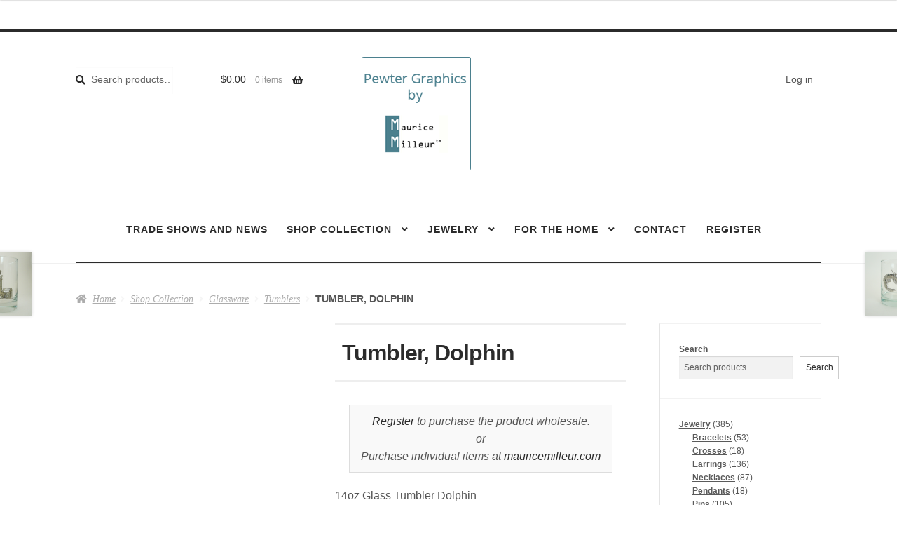

--- FILE ---
content_type: text/html; charset=UTF-8
request_url: https://pewtergraphicsinc.com/shop/glassware/tumblers/tumbler-dolphin/
body_size: 23141
content:
<!doctype html><html lang="en-US"><head><script data-no-optimize="1">var litespeed_docref=sessionStorage.getItem("litespeed_docref");litespeed_docref&&(Object.defineProperty(document,"referrer",{get:function(){return litespeed_docref}}),sessionStorage.removeItem("litespeed_docref"));</script> <meta charset="UTF-8"><meta name="viewport" content="width=device-width, initial-scale=1"><link rel="profile" href="https://gmpg.org/xfn/11"><link rel="pingback" href="https://pewtergraphicsinc.com/xmlrpc.php"><meta name='robots' content='index, follow, max-image-preview:large, max-snippet:-1, max-video-preview:-1' /><title>Tumbler, Dolphin - Pewter Graphics Inc. by Maurice Milleur</title><link rel="canonical" href="https://pewtergraphicsinc.com/shop/glassware/tumblers/tumbler-dolphin/" /><meta property="og:locale" content="en_US" /><meta property="og:type" content="article" /><meta property="og:title" content="Tumbler, Dolphin - Pewter Graphics Inc. by Maurice Milleur" /><meta property="og:description" content="14oz Glass Tumbler Dolphin Highly Polished Pewter Detail Dishwasher and Microwave safe, but handwash suggested. Great gift for him and her. Packed in 4, please order incramentation of four, Mix and Match with other designs allow." /><meta property="og:url" content="https://pewtergraphicsinc.com/shop/glassware/tumblers/tumbler-dolphin/" /><meta property="og:site_name" content="Pewter Graphics Inc. by Maurice Milleur" /><meta property="article:modified_time" content="2024-04-04T01:14:34+00:00" /><meta property="og:image" content="https://pewtergraphicsinc.com/wp-content/uploads/2015/08/GLDOL1.png" /><meta property="og:image:width" content="680" /><meta property="og:image:height" content="680" /><meta property="og:image:type" content="image/png" /><meta name="twitter:card" content="summary_large_image" /> <script type="application/ld+json" class="yoast-schema-graph">{"@context":"https://schema.org","@graph":[{"@type":"WebPage","@id":"https://pewtergraphicsinc.com/shop/glassware/tumblers/tumbler-dolphin/","url":"https://pewtergraphicsinc.com/shop/glassware/tumblers/tumbler-dolphin/","name":"Tumbler, Dolphin - Pewter Graphics Inc. by Maurice Milleur","isPartOf":{"@id":"https://pewtergraphicsinc.com/#website"},"primaryImageOfPage":{"@id":"https://pewtergraphicsinc.com/shop/glassware/tumblers/tumbler-dolphin/#primaryimage"},"image":{"@id":"https://pewtergraphicsinc.com/shop/glassware/tumblers/tumbler-dolphin/#primaryimage"},"thumbnailUrl":"https://pewtergraphicsinc.com/wp-content/uploads/2015/08/GLDOL1.png","datePublished":"2015-08-24T01:31:53+00:00","dateModified":"2024-04-04T01:14:34+00:00","breadcrumb":{"@id":"https://pewtergraphicsinc.com/shop/glassware/tumblers/tumbler-dolphin/#breadcrumb"},"inLanguage":"en-US","potentialAction":[{"@type":"ReadAction","target":["https://pewtergraphicsinc.com/shop/glassware/tumblers/tumbler-dolphin/"]}]},{"@type":"ImageObject","inLanguage":"en-US","@id":"https://pewtergraphicsinc.com/shop/glassware/tumblers/tumbler-dolphin/#primaryimage","url":"https://pewtergraphicsinc.com/wp-content/uploads/2015/08/GLDOL1.png","contentUrl":"https://pewtergraphicsinc.com/wp-content/uploads/2015/08/GLDOL1.png","width":680,"height":680},{"@type":"BreadcrumbList","@id":"https://pewtergraphicsinc.com/shop/glassware/tumblers/tumbler-dolphin/#breadcrumb","itemListElement":[{"@type":"ListItem","position":1,"name":"Home","item":"https://pewtergraphicsinc.com/"},{"@type":"ListItem","position":2,"name":"Shop Collection","item":"https://pewtergraphicsinc.com/shop/"},{"@type":"ListItem","position":3,"name":"Tumbler, Dolphin"}]},{"@type":"WebSite","@id":"https://pewtergraphicsinc.com/#website","url":"https://pewtergraphicsinc.com/","name":"Pewter Graphics Inc. by Maurice Milleur","description":"Handcrafted Pewter Wholesale Website","publisher":{"@id":"https://pewtergraphicsinc.com/#organization"},"potentialAction":[{"@type":"SearchAction","target":{"@type":"EntryPoint","urlTemplate":"https://pewtergraphicsinc.com/?s={search_term_string}"},"query-input":{"@type":"PropertyValueSpecification","valueRequired":true,"valueName":"search_term_string"}}],"inLanguage":"en-US"},{"@type":"Organization","@id":"https://pewtergraphicsinc.com/#organization","name":"Pewter Graphics Inc. by Maurice Milleur","url":"https://pewtergraphicsinc.com/","logo":{"@type":"ImageObject","inLanguage":"en-US","@id":"https://pewtergraphicsinc.com/#/schema/logo/image/","url":"https://pewtergraphicsinc.com/wp-content/uploads/2020/06/Logo.png","contentUrl":"https://pewtergraphicsinc.com/wp-content/uploads/2020/06/Logo.png","width":156,"height":162,"caption":"Pewter Graphics Inc. by Maurice Milleur"},"image":{"@id":"https://pewtergraphicsinc.com/#/schema/logo/image/"}}]}</script> <link rel='dns-prefetch' href='//fonts.googleapis.com' /><link rel="alternate" type="application/rss+xml" title="Pewter Graphics Inc. by Maurice Milleur &raquo; Feed" href="https://pewtergraphicsinc.com/feed/" /><link rel="alternate" type="application/rss+xml" title="Pewter Graphics Inc. by Maurice Milleur &raquo; Comments Feed" href="https://pewtergraphicsinc.com/comments/feed/" /><link rel="alternate" title="oEmbed (JSON)" type="application/json+oembed" href="https://pewtergraphicsinc.com/wp-json/oembed/1.0/embed?url=https%3A%2F%2Fpewtergraphicsinc.com%2Fshop%2Fglassware%2Ftumblers%2Ftumbler-dolphin%2F" /><link rel="alternate" title="oEmbed (XML)" type="text/xml+oembed" href="https://pewtergraphicsinc.com/wp-json/oembed/1.0/embed?url=https%3A%2F%2Fpewtergraphicsinc.com%2Fshop%2Fglassware%2Ftumblers%2Ftumbler-dolphin%2F&#038;format=xml" />
 <script src="//www.googletagmanager.com/gtag/js?id=G-ZVG3DFQQ8E"  data-cfasync="false" data-wpfc-render="false" async></script> <script data-cfasync="false" data-wpfc-render="false">var mi_version = '9.11.1';
				var mi_track_user = true;
				var mi_no_track_reason = '';
								var MonsterInsightsDefaultLocations = {"page_location":"https:\/\/pewtergraphicsinc.com\/shop\/glassware\/tumblers\/tumbler-dolphin\/"};
								if ( typeof MonsterInsightsPrivacyGuardFilter === 'function' ) {
					var MonsterInsightsLocations = (typeof MonsterInsightsExcludeQuery === 'object') ? MonsterInsightsPrivacyGuardFilter( MonsterInsightsExcludeQuery ) : MonsterInsightsPrivacyGuardFilter( MonsterInsightsDefaultLocations );
				} else {
					var MonsterInsightsLocations = (typeof MonsterInsightsExcludeQuery === 'object') ? MonsterInsightsExcludeQuery : MonsterInsightsDefaultLocations;
				}

								var disableStrs = [
										'ga-disable-G-ZVG3DFQQ8E',
									];

				/* Function to detect opted out users */
				function __gtagTrackerIsOptedOut() {
					for (var index = 0; index < disableStrs.length; index++) {
						if (document.cookie.indexOf(disableStrs[index] + '=true') > -1) {
							return true;
						}
					}

					return false;
				}

				/* Disable tracking if the opt-out cookie exists. */
				if (__gtagTrackerIsOptedOut()) {
					for (var index = 0; index < disableStrs.length; index++) {
						window[disableStrs[index]] = true;
					}
				}

				/* Opt-out function */
				function __gtagTrackerOptout() {
					for (var index = 0; index < disableStrs.length; index++) {
						document.cookie = disableStrs[index] + '=true; expires=Thu, 31 Dec 2099 23:59:59 UTC; path=/';
						window[disableStrs[index]] = true;
					}
				}

				if ('undefined' === typeof gaOptout) {
					function gaOptout() {
						__gtagTrackerOptout();
					}
				}
								window.dataLayer = window.dataLayer || [];

				window.MonsterInsightsDualTracker = {
					helpers: {},
					trackers: {},
				};
				if (mi_track_user) {
					function __gtagDataLayer() {
						dataLayer.push(arguments);
					}

					function __gtagTracker(type, name, parameters) {
						if (!parameters) {
							parameters = {};
						}

						if (parameters.send_to) {
							__gtagDataLayer.apply(null, arguments);
							return;
						}

						if (type === 'event') {
														parameters.send_to = monsterinsights_frontend.v4_id;
							var hookName = name;
							if (typeof parameters['event_category'] !== 'undefined') {
								hookName = parameters['event_category'] + ':' + name;
							}

							if (typeof MonsterInsightsDualTracker.trackers[hookName] !== 'undefined') {
								MonsterInsightsDualTracker.trackers[hookName](parameters);
							} else {
								__gtagDataLayer('event', name, parameters);
							}
							
						} else {
							__gtagDataLayer.apply(null, arguments);
						}
					}

					__gtagTracker('js', new Date());
					__gtagTracker('set', {
						'developer_id.dZGIzZG': true,
											});
					if ( MonsterInsightsLocations.page_location ) {
						__gtagTracker('set', MonsterInsightsLocations);
					}
										__gtagTracker('config', 'G-ZVG3DFQQ8E', {"forceSSL":"true","link_attribution":"true"} );
										window.gtag = __gtagTracker;										(function () {
						/* https://developers.google.com/analytics/devguides/collection/analyticsjs/ */
						/* ga and __gaTracker compatibility shim. */
						var noopfn = function () {
							return null;
						};
						var newtracker = function () {
							return new Tracker();
						};
						var Tracker = function () {
							return null;
						};
						var p = Tracker.prototype;
						p.get = noopfn;
						p.set = noopfn;
						p.send = function () {
							var args = Array.prototype.slice.call(arguments);
							args.unshift('send');
							__gaTracker.apply(null, args);
						};
						var __gaTracker = function () {
							var len = arguments.length;
							if (len === 0) {
								return;
							}
							var f = arguments[len - 1];
							if (typeof f !== 'object' || f === null || typeof f.hitCallback !== 'function') {
								if ('send' === arguments[0]) {
									var hitConverted, hitObject = false, action;
									if ('event' === arguments[1]) {
										if ('undefined' !== typeof arguments[3]) {
											hitObject = {
												'eventAction': arguments[3],
												'eventCategory': arguments[2],
												'eventLabel': arguments[4],
												'value': arguments[5] ? arguments[5] : 1,
											}
										}
									}
									if ('pageview' === arguments[1]) {
										if ('undefined' !== typeof arguments[2]) {
											hitObject = {
												'eventAction': 'page_view',
												'page_path': arguments[2],
											}
										}
									}
									if (typeof arguments[2] === 'object') {
										hitObject = arguments[2];
									}
									if (typeof arguments[5] === 'object') {
										Object.assign(hitObject, arguments[5]);
									}
									if ('undefined' !== typeof arguments[1].hitType) {
										hitObject = arguments[1];
										if ('pageview' === hitObject.hitType) {
											hitObject.eventAction = 'page_view';
										}
									}
									if (hitObject) {
										action = 'timing' === arguments[1].hitType ? 'timing_complete' : hitObject.eventAction;
										hitConverted = mapArgs(hitObject);
										__gtagTracker('event', action, hitConverted);
									}
								}
								return;
							}

							function mapArgs(args) {
								var arg, hit = {};
								var gaMap = {
									'eventCategory': 'event_category',
									'eventAction': 'event_action',
									'eventLabel': 'event_label',
									'eventValue': 'event_value',
									'nonInteraction': 'non_interaction',
									'timingCategory': 'event_category',
									'timingVar': 'name',
									'timingValue': 'value',
									'timingLabel': 'event_label',
									'page': 'page_path',
									'location': 'page_location',
									'title': 'page_title',
									'referrer' : 'page_referrer',
								};
								for (arg in args) {
																		if (!(!args.hasOwnProperty(arg) || !gaMap.hasOwnProperty(arg))) {
										hit[gaMap[arg]] = args[arg];
									} else {
										hit[arg] = args[arg];
									}
								}
								return hit;
							}

							try {
								f.hitCallback();
							} catch (ex) {
							}
						};
						__gaTracker.create = newtracker;
						__gaTracker.getByName = newtracker;
						__gaTracker.getAll = function () {
							return [];
						};
						__gaTracker.remove = noopfn;
						__gaTracker.loaded = true;
						window['__gaTracker'] = __gaTracker;
					})();
									} else {
										console.log("");
					(function () {
						function __gtagTracker() {
							return null;
						}

						window['__gtagTracker'] = __gtagTracker;
						window['gtag'] = __gtagTracker;
					})();
									}</script> <style id='wp-img-auto-sizes-contain-inline-css'>img:is([sizes=auto i],[sizes^="auto," i]){contain-intrinsic-size:3000px 1500px}
/*# sourceURL=wp-img-auto-sizes-contain-inline-css */</style><link data-optimized="2" rel="stylesheet" href="https://pewtergraphicsinc.com/wp-content/litespeed/css/e353d51ffb4261814ae4dad82cad9db9.css?ver=36b29" /><style id='storefront-child-style-inline-css'>.onsale {
				background-color: #2b2b2b;
				color: #ffffff;
			}

			.woocommerce-pagination .page-numbers li .page-numbers.current,
			.pagination .page-numbers li .page-numbers.current {
				background-color: #ffffff;
				color: #555555;
			}

			button, input[type="button"], input[type="reset"], input[type="submit"], .button, .added_to_cart, .widget a.button, .site-header-cart .widget_shopping_cart a.button,
			button:hover, input[type="button"]:hover, input[type="reset"]:hover, input[type="submit"]:hover, .button:hover, .added_to_cart:hover, .widget a.button:hover, .site-header-cart .widget_shopping_cart a.button:hover {
				border-color: #2b2b2b;
			}

			.widget-area .widget a.button,
			.widget-area .widget a.button:hover {
				color: #2b2b2b;
			}

			.widget a.button.checkout,
			.widget a.button.checkout:hover,
			.widget a.button.alt,
			.widget a.button.alt:hover {
				color: #ffffff;
			}

			.wc-block-components-panel__button:hover,
			.main-navigation ul li.smm-active .smm-mega-menu a.button,
			.main-navigation ul li.smm-active .smm-mega-menu a.button:hover {
				border-color: #2b2b2b !important;
				color: #2b2b2b !important;
				background-color: #ffffff !important;
				border-width: 2px !important;
				border-style: solid !important;
			}
			
			.wc-block-components-panel__button {
				border-width: 2px;
				border-style: solid;
				border-color: #ffffff;
			}
			
			@media screen and (min-width: 768px) {
				ul.products li.product:not(.product-category) .g-product-title,
				ul.products li.product:not(.product-category) .g-product-title h3,
				ul.products li.product:not(.product-category) .g-product-title h2,
				ul.products li.product:not(.product-category) .g-product-title .woocommerce-loop-category__title {
					background-color: #2b2b2b;
					color: #ffffff;
				}

				ul.products li.product-category a,
				.smm-menu,
				.main-navigation .smm-mega-menu {
					background-color: #ffffff;
				}

				ul.products li.product-category .g-product-title h3,
				ul.products li.product-category .g-product-title h2,
				ul.products li.product-category .g-product-title .woocommerce-loop-category__title {
					color: #2b2b2b;
				}

				ul.products li.product .g-product-title .price {
					color: #ffffff;
				}

				.main-navigation ul.menu > li:first-child:before, .main-navigation ul.menu > li:last-child:after, .main-navigation ul.nav-menu > li:first-child:before, .main-navigation ul.nav-menu > li:last-child:after {
					color: #2b2b2b;
				}

				.site-header .g-primary-navigation,
				.footer-widgets,
				.site-footer,
				.main-navigation ul.menu ul.sub-menu, .main-navigation ul.nav-menu ul.sub-menu,
				.site-header-cart .widget_shopping_cart,
				.site-branding h1 a,
				.site-header .g-top-bar,
				.main-navigation .smm-row,
				.main-navigation .smm-mega-menu {
					border-color: #2b2b2b;
				}

				.site-header .site-branding {
					border-bottom-color: #2b2b2b;
				}

				ul.products li.product .star-rating span:before,
				ul.products li.product .star-rating:before {
					color: #ffffff;
				}
			}
/*# sourceURL=storefront-child-style-inline-css */</style><style id='storefront-style-inline-css'>.main-navigation ul li a,
			.site-title a,
			ul.menu li a,
			.site-branding h1 a,
			button.menu-toggle,
			button.menu-toggle:hover,
			.handheld-navigation .dropdown-toggle {
				color: #2b2b2b;
			}

			button.menu-toggle,
			button.menu-toggle:hover {
				border-color: #2b2b2b;
			}

			.main-navigation ul li a:hover,
			.main-navigation ul li:hover > a,
			.site-title a:hover,
			.site-header ul.menu li.current-menu-item > a {
				color: #6c6c6c;
			}

			table:not( .has-background ) th {
				background-color: #f8f8f8;
			}

			table:not( .has-background ) tbody td {
				background-color: #fdfdfd;
			}

			table:not( .has-background ) tbody tr:nth-child(2n) td,
			fieldset,
			fieldset legend {
				background-color: #fbfbfb;
			}

			.site-header,
			.secondary-navigation ul ul,
			.main-navigation ul.menu > li.menu-item-has-children:after,
			.secondary-navigation ul.menu ul,
			.storefront-handheld-footer-bar,
			.storefront-handheld-footer-bar ul li > a,
			.storefront-handheld-footer-bar ul li.search .site-search,
			button.menu-toggle,
			button.menu-toggle:hover {
				background-color: #ffffff;
			}

			p.site-description,
			.site-header,
			.storefront-handheld-footer-bar {
				color: #555555;
			}

			button.menu-toggle:after,
			button.menu-toggle:before,
			button.menu-toggle span:before {
				background-color: #2b2b2b;
			}

			h1, h2, h3, h4, h5, h6, .wc-block-grid__product-title {
				color: #2b2b2b;
			}

			.widget h1 {
				border-bottom-color: #2b2b2b;
			}

			body,
			.secondary-navigation a {
				color: #555555;
			}

			.widget-area .widget a,
			.hentry .entry-header .posted-on a,
			.hentry .entry-header .post-author a,
			.hentry .entry-header .post-comments a,
			.hentry .entry-header .byline a {
				color: #5a5a5a;
			}

			a {
				color: #2b2b2b;
			}

			a:focus,
			button:focus,
			.button.alt:focus,
			input:focus,
			textarea:focus,
			input[type="button"]:focus,
			input[type="reset"]:focus,
			input[type="submit"]:focus,
			input[type="email"]:focus,
			input[type="tel"]:focus,
			input[type="url"]:focus,
			input[type="password"]:focus,
			input[type="search"]:focus {
				outline-color: #2b2b2b;
			}

			button, input[type="button"], input[type="reset"], input[type="submit"], .button, .widget a.button {
				background-color: #ffffff;
				border-color: #ffffff;
				color: #2b2b2b;
			}

			button:hover, input[type="button"]:hover, input[type="reset"]:hover, input[type="submit"]:hover, .button:hover, .widget a.button:hover {
				background-color: #e6e6e6;
				border-color: #e6e6e6;
				color: #2b2b2b;
			}

			button.alt, input[type="button"].alt, input[type="reset"].alt, input[type="submit"].alt, .button.alt, .widget-area .widget a.button.alt {
				background-color: #2b2b2b;
				border-color: #2b2b2b;
				color: #ffffff;
			}

			button.alt:hover, input[type="button"].alt:hover, input[type="reset"].alt:hover, input[type="submit"].alt:hover, .button.alt:hover, .widget-area .widget a.button.alt:hover {
				background-color: #121212;
				border-color: #121212;
				color: #ffffff;
			}

			.pagination .page-numbers li .page-numbers.current {
				background-color: #e6e6e6;
				color: #4b4b4b;
			}

			#comments .comment-list .comment-content .comment-text {
				background-color: #f8f8f8;
			}

			.site-footer {
				background-color: #ffffff;
				color: #555555;
			}

			.site-footer a:not(.button):not(.components-button) {
				color: #000000;
			}

			.site-footer .storefront-handheld-footer-bar a:not(.button):not(.components-button) {
				color: #2b2b2b;
			}

			.site-footer h1, .site-footer h2, .site-footer h3, .site-footer h4, .site-footer h5, .site-footer h6, .site-footer .widget .widget-title, .site-footer .widget .widgettitle {
				color: #2b2b2b;
			}

			.page-template-template-homepage.has-post-thumbnail .type-page.has-post-thumbnail .entry-title {
				color: #000000;
			}

			.page-template-template-homepage.has-post-thumbnail .type-page.has-post-thumbnail .entry-content {
				color: #000000;
			}

			@media screen and ( min-width: 768px ) {
				.secondary-navigation ul.menu a:hover {
					color: #6e6e6e;
				}

				.secondary-navigation ul.menu a {
					color: #555555;
				}

				.main-navigation ul.menu ul.sub-menu,
				.main-navigation ul.nav-menu ul.children {
					background-color: #f0f0f0;
				}

				.site-header {
					border-bottom-color: #f0f0f0;
				}
			}
/*# sourceURL=storefront-style-inline-css */</style><style id='wp-emoji-styles-inline-css'>img.wp-smiley, img.emoji {
		display: inline !important;
		border: none !important;
		box-shadow: none !important;
		height: 1em !important;
		width: 1em !important;
		margin: 0 0.07em !important;
		vertical-align: -0.1em !important;
		background: none !important;
		padding: 0 !important;
	}
/*# sourceURL=wp-emoji-styles-inline-css */</style><style id='wp-block-search-inline-css'>.wp-block-search__button{margin-left:10px;word-break:normal}.wp-block-search__button.has-icon{line-height:0}.wp-block-search__button svg{height:1.25em;min-height:24px;min-width:24px;width:1.25em;fill:currentColor;vertical-align:text-bottom}:where(.wp-block-search__button){border:1px solid #ccc;padding:6px 10px}.wp-block-search__inside-wrapper{display:flex;flex:auto;flex-wrap:nowrap;max-width:100%}.wp-block-search__label{width:100%}.wp-block-search.wp-block-search__button-only .wp-block-search__button{box-sizing:border-box;display:flex;flex-shrink:0;justify-content:center;margin-left:0;max-width:100%}.wp-block-search.wp-block-search__button-only .wp-block-search__inside-wrapper{min-width:0!important;transition-property:width}.wp-block-search.wp-block-search__button-only .wp-block-search__input{flex-basis:100%;transition-duration:.3s}.wp-block-search.wp-block-search__button-only.wp-block-search__searchfield-hidden,.wp-block-search.wp-block-search__button-only.wp-block-search__searchfield-hidden .wp-block-search__inside-wrapper{overflow:hidden}.wp-block-search.wp-block-search__button-only.wp-block-search__searchfield-hidden .wp-block-search__input{border-left-width:0!important;border-right-width:0!important;flex-basis:0;flex-grow:0;margin:0;min-width:0!important;padding-left:0!important;padding-right:0!important;width:0!important}:where(.wp-block-search__input){appearance:none;border:1px solid #949494;flex-grow:1;font-family:inherit;font-size:inherit;font-style:inherit;font-weight:inherit;letter-spacing:inherit;line-height:inherit;margin-left:0;margin-right:0;min-width:3rem;padding:8px;text-decoration:unset!important;text-transform:inherit}:where(.wp-block-search__button-inside .wp-block-search__inside-wrapper){background-color:#fff;border:1px solid #949494;box-sizing:border-box;padding:4px}:where(.wp-block-search__button-inside .wp-block-search__inside-wrapper) .wp-block-search__input{border:none;border-radius:0;padding:0 4px}:where(.wp-block-search__button-inside .wp-block-search__inside-wrapper) .wp-block-search__input:focus{outline:none}:where(.wp-block-search__button-inside .wp-block-search__inside-wrapper) :where(.wp-block-search__button){padding:4px 8px}.wp-block-search.aligncenter .wp-block-search__inside-wrapper{margin:auto}.wp-block[data-align=right] .wp-block-search.wp-block-search__button-only .wp-block-search__inside-wrapper{float:right}
/*# sourceURL=https://pewtergraphicsinc.com/wp-includes/blocks/search/style.min.css */</style><style id='wp-block-search-theme-inline-css'>.wp-block-search .wp-block-search__label{font-weight:700}.wp-block-search__button{border:1px solid #ccc;padding:.375em .625em}
/*# sourceURL=https://pewtergraphicsinc.com/wp-includes/blocks/search/theme.min.css */</style><style id='global-styles-inline-css'>:root{--wp--preset--aspect-ratio--square: 1;--wp--preset--aspect-ratio--4-3: 4/3;--wp--preset--aspect-ratio--3-4: 3/4;--wp--preset--aspect-ratio--3-2: 3/2;--wp--preset--aspect-ratio--2-3: 2/3;--wp--preset--aspect-ratio--16-9: 16/9;--wp--preset--aspect-ratio--9-16: 9/16;--wp--preset--color--black: #000000;--wp--preset--color--cyan-bluish-gray: #abb8c3;--wp--preset--color--white: #ffffff;--wp--preset--color--pale-pink: #f78da7;--wp--preset--color--vivid-red: #cf2e2e;--wp--preset--color--luminous-vivid-orange: #ff6900;--wp--preset--color--luminous-vivid-amber: #fcb900;--wp--preset--color--light-green-cyan: #7bdcb5;--wp--preset--color--vivid-green-cyan: #00d084;--wp--preset--color--pale-cyan-blue: #8ed1fc;--wp--preset--color--vivid-cyan-blue: #0693e3;--wp--preset--color--vivid-purple: #9b51e0;--wp--preset--gradient--vivid-cyan-blue-to-vivid-purple: linear-gradient(135deg,rgb(6,147,227) 0%,rgb(155,81,224) 100%);--wp--preset--gradient--light-green-cyan-to-vivid-green-cyan: linear-gradient(135deg,rgb(122,220,180) 0%,rgb(0,208,130) 100%);--wp--preset--gradient--luminous-vivid-amber-to-luminous-vivid-orange: linear-gradient(135deg,rgb(252,185,0) 0%,rgb(255,105,0) 100%);--wp--preset--gradient--luminous-vivid-orange-to-vivid-red: linear-gradient(135deg,rgb(255,105,0) 0%,rgb(207,46,46) 100%);--wp--preset--gradient--very-light-gray-to-cyan-bluish-gray: linear-gradient(135deg,rgb(238,238,238) 0%,rgb(169,184,195) 100%);--wp--preset--gradient--cool-to-warm-spectrum: linear-gradient(135deg,rgb(74,234,220) 0%,rgb(151,120,209) 20%,rgb(207,42,186) 40%,rgb(238,44,130) 60%,rgb(251,105,98) 80%,rgb(254,248,76) 100%);--wp--preset--gradient--blush-light-purple: linear-gradient(135deg,rgb(255,206,236) 0%,rgb(152,150,240) 100%);--wp--preset--gradient--blush-bordeaux: linear-gradient(135deg,rgb(254,205,165) 0%,rgb(254,45,45) 50%,rgb(107,0,62) 100%);--wp--preset--gradient--luminous-dusk: linear-gradient(135deg,rgb(255,203,112) 0%,rgb(199,81,192) 50%,rgb(65,88,208) 100%);--wp--preset--gradient--pale-ocean: linear-gradient(135deg,rgb(255,245,203) 0%,rgb(182,227,212) 50%,rgb(51,167,181) 100%);--wp--preset--gradient--electric-grass: linear-gradient(135deg,rgb(202,248,128) 0%,rgb(113,206,126) 100%);--wp--preset--gradient--midnight: linear-gradient(135deg,rgb(2,3,129) 0%,rgb(40,116,252) 100%);--wp--preset--font-size--small: 14px;--wp--preset--font-size--medium: 23px;--wp--preset--font-size--large: 26px;--wp--preset--font-size--x-large: 42px;--wp--preset--font-size--normal: 16px;--wp--preset--font-size--huge: 37px;--wp--preset--spacing--20: 0.44rem;--wp--preset--spacing--30: 0.67rem;--wp--preset--spacing--40: 1rem;--wp--preset--spacing--50: 1.5rem;--wp--preset--spacing--60: 2.25rem;--wp--preset--spacing--70: 3.38rem;--wp--preset--spacing--80: 5.06rem;--wp--preset--shadow--natural: 6px 6px 9px rgba(0, 0, 0, 0.2);--wp--preset--shadow--deep: 12px 12px 50px rgba(0, 0, 0, 0.4);--wp--preset--shadow--sharp: 6px 6px 0px rgba(0, 0, 0, 0.2);--wp--preset--shadow--outlined: 6px 6px 0px -3px rgb(255, 255, 255), 6px 6px rgb(0, 0, 0);--wp--preset--shadow--crisp: 6px 6px 0px rgb(0, 0, 0);}:root :where(.is-layout-flow) > :first-child{margin-block-start: 0;}:root :where(.is-layout-flow) > :last-child{margin-block-end: 0;}:root :where(.is-layout-flow) > *{margin-block-start: 24px;margin-block-end: 0;}:root :where(.is-layout-constrained) > :first-child{margin-block-start: 0;}:root :where(.is-layout-constrained) > :last-child{margin-block-end: 0;}:root :where(.is-layout-constrained) > *{margin-block-start: 24px;margin-block-end: 0;}:root :where(.is-layout-flex){gap: 24px;}:root :where(.is-layout-grid){gap: 24px;}body .is-layout-flex{display: flex;}.is-layout-flex{flex-wrap: wrap;align-items: center;}.is-layout-flex > :is(*, div){margin: 0;}body .is-layout-grid{display: grid;}.is-layout-grid > :is(*, div){margin: 0;}.has-black-color{color: var(--wp--preset--color--black) !important;}.has-cyan-bluish-gray-color{color: var(--wp--preset--color--cyan-bluish-gray) !important;}.has-white-color{color: var(--wp--preset--color--white) !important;}.has-pale-pink-color{color: var(--wp--preset--color--pale-pink) !important;}.has-vivid-red-color{color: var(--wp--preset--color--vivid-red) !important;}.has-luminous-vivid-orange-color{color: var(--wp--preset--color--luminous-vivid-orange) !important;}.has-luminous-vivid-amber-color{color: var(--wp--preset--color--luminous-vivid-amber) !important;}.has-light-green-cyan-color{color: var(--wp--preset--color--light-green-cyan) !important;}.has-vivid-green-cyan-color{color: var(--wp--preset--color--vivid-green-cyan) !important;}.has-pale-cyan-blue-color{color: var(--wp--preset--color--pale-cyan-blue) !important;}.has-vivid-cyan-blue-color{color: var(--wp--preset--color--vivid-cyan-blue) !important;}.has-vivid-purple-color{color: var(--wp--preset--color--vivid-purple) !important;}.has-black-background-color{background-color: var(--wp--preset--color--black) !important;}.has-cyan-bluish-gray-background-color{background-color: var(--wp--preset--color--cyan-bluish-gray) !important;}.has-white-background-color{background-color: var(--wp--preset--color--white) !important;}.has-pale-pink-background-color{background-color: var(--wp--preset--color--pale-pink) !important;}.has-vivid-red-background-color{background-color: var(--wp--preset--color--vivid-red) !important;}.has-luminous-vivid-orange-background-color{background-color: var(--wp--preset--color--luminous-vivid-orange) !important;}.has-luminous-vivid-amber-background-color{background-color: var(--wp--preset--color--luminous-vivid-amber) !important;}.has-light-green-cyan-background-color{background-color: var(--wp--preset--color--light-green-cyan) !important;}.has-vivid-green-cyan-background-color{background-color: var(--wp--preset--color--vivid-green-cyan) !important;}.has-pale-cyan-blue-background-color{background-color: var(--wp--preset--color--pale-cyan-blue) !important;}.has-vivid-cyan-blue-background-color{background-color: var(--wp--preset--color--vivid-cyan-blue) !important;}.has-vivid-purple-background-color{background-color: var(--wp--preset--color--vivid-purple) !important;}.has-black-border-color{border-color: var(--wp--preset--color--black) !important;}.has-cyan-bluish-gray-border-color{border-color: var(--wp--preset--color--cyan-bluish-gray) !important;}.has-white-border-color{border-color: var(--wp--preset--color--white) !important;}.has-pale-pink-border-color{border-color: var(--wp--preset--color--pale-pink) !important;}.has-vivid-red-border-color{border-color: var(--wp--preset--color--vivid-red) !important;}.has-luminous-vivid-orange-border-color{border-color: var(--wp--preset--color--luminous-vivid-orange) !important;}.has-luminous-vivid-amber-border-color{border-color: var(--wp--preset--color--luminous-vivid-amber) !important;}.has-light-green-cyan-border-color{border-color: var(--wp--preset--color--light-green-cyan) !important;}.has-vivid-green-cyan-border-color{border-color: var(--wp--preset--color--vivid-green-cyan) !important;}.has-pale-cyan-blue-border-color{border-color: var(--wp--preset--color--pale-cyan-blue) !important;}.has-vivid-cyan-blue-border-color{border-color: var(--wp--preset--color--vivid-cyan-blue) !important;}.has-vivid-purple-border-color{border-color: var(--wp--preset--color--vivid-purple) !important;}.has-vivid-cyan-blue-to-vivid-purple-gradient-background{background: var(--wp--preset--gradient--vivid-cyan-blue-to-vivid-purple) !important;}.has-light-green-cyan-to-vivid-green-cyan-gradient-background{background: var(--wp--preset--gradient--light-green-cyan-to-vivid-green-cyan) !important;}.has-luminous-vivid-amber-to-luminous-vivid-orange-gradient-background{background: var(--wp--preset--gradient--luminous-vivid-amber-to-luminous-vivid-orange) !important;}.has-luminous-vivid-orange-to-vivid-red-gradient-background{background: var(--wp--preset--gradient--luminous-vivid-orange-to-vivid-red) !important;}.has-very-light-gray-to-cyan-bluish-gray-gradient-background{background: var(--wp--preset--gradient--very-light-gray-to-cyan-bluish-gray) !important;}.has-cool-to-warm-spectrum-gradient-background{background: var(--wp--preset--gradient--cool-to-warm-spectrum) !important;}.has-blush-light-purple-gradient-background{background: var(--wp--preset--gradient--blush-light-purple) !important;}.has-blush-bordeaux-gradient-background{background: var(--wp--preset--gradient--blush-bordeaux) !important;}.has-luminous-dusk-gradient-background{background: var(--wp--preset--gradient--luminous-dusk) !important;}.has-pale-ocean-gradient-background{background: var(--wp--preset--gradient--pale-ocean) !important;}.has-electric-grass-gradient-background{background: var(--wp--preset--gradient--electric-grass) !important;}.has-midnight-gradient-background{background: var(--wp--preset--gradient--midnight) !important;}.has-small-font-size{font-size: var(--wp--preset--font-size--small) !important;}.has-medium-font-size{font-size: var(--wp--preset--font-size--medium) !important;}.has-large-font-size{font-size: var(--wp--preset--font-size--large) !important;}.has-x-large-font-size{font-size: var(--wp--preset--font-size--x-large) !important;}
/*# sourceURL=global-styles-inline-css */</style><style id='classic-theme-styles-inline-css'>/*! This file is auto-generated */
.wp-block-button__link{color:#fff;background-color:#32373c;border-radius:9999px;box-shadow:none;text-decoration:none;padding:calc(.667em + 2px) calc(1.333em + 2px);font-size:1.125em}.wp-block-file__button{background:#32373c;color:#fff;text-decoration:none}
/*# sourceURL=/wp-includes/css/classic-themes.min.css */</style><style id='storefront-gutenberg-blocks-inline-css'>.wp-block-button__link:not(.has-text-color) {
					color: #2b2b2b;
				}

				.wp-block-button__link:not(.has-text-color):hover,
				.wp-block-button__link:not(.has-text-color):focus,
				.wp-block-button__link:not(.has-text-color):active {
					color: #2b2b2b;
				}

				.wp-block-button__link:not(.has-background) {
					background-color: #ffffff;
				}

				.wp-block-button__link:not(.has-background):hover,
				.wp-block-button__link:not(.has-background):focus,
				.wp-block-button__link:not(.has-background):active {
					border-color: #e6e6e6;
					background-color: #e6e6e6;
				}

				.wc-block-grid__products .wc-block-grid__product .wp-block-button__link {
					background-color: #ffffff;
					border-color: #ffffff;
					color: #2b2b2b;
				}

				.wp-block-quote footer,
				.wp-block-quote cite,
				.wp-block-quote__citation {
					color: #555555;
				}

				.wp-block-pullquote cite,
				.wp-block-pullquote footer,
				.wp-block-pullquote__citation {
					color: #555555;
				}

				.wp-block-image figcaption {
					color: #555555;
				}

				.wp-block-separator.is-style-dots::before {
					color: #2b2b2b;
				}

				.wp-block-file a.wp-block-file__button {
					color: #2b2b2b;
					background-color: #ffffff;
					border-color: #ffffff;
				}

				.wp-block-file a.wp-block-file__button:hover,
				.wp-block-file a.wp-block-file__button:focus,
				.wp-block-file a.wp-block-file__button:active {
					color: #2b2b2b;
					background-color: #e6e6e6;
				}

				.wp-block-code,
				.wp-block-preformatted pre {
					color: #555555;
				}

				.wp-block-table:not( .has-background ):not( .is-style-stripes ) tbody tr:nth-child(2n) td {
					background-color: #fdfdfd;
				}

				.wp-block-cover .wp-block-cover__inner-container h1:not(.has-text-color),
				.wp-block-cover .wp-block-cover__inner-container h2:not(.has-text-color),
				.wp-block-cover .wp-block-cover__inner-container h3:not(.has-text-color),
				.wp-block-cover .wp-block-cover__inner-container h4:not(.has-text-color),
				.wp-block-cover .wp-block-cover__inner-container h5:not(.has-text-color),
				.wp-block-cover .wp-block-cover__inner-container h6:not(.has-text-color) {
					color: #000000;
				}

				div.wc-block-components-price-slider__range-input-progress,
				.rtl .wc-block-components-price-slider__range-input-progress {
					--range-color: #2b2b2b;
				}

				/* Target only IE11 */
				@media all and (-ms-high-contrast: none), (-ms-high-contrast: active) {
					.wc-block-components-price-slider__range-input-progress {
						background: #2b2b2b;
					}
				}

				.wc-block-components-button:not(.is-link) {
					background-color: #2b2b2b;
					color: #ffffff;
				}

				.wc-block-components-button:not(.is-link):hover,
				.wc-block-components-button:not(.is-link):focus,
				.wc-block-components-button:not(.is-link):active {
					background-color: #121212;
					color: #ffffff;
				}

				.wc-block-components-button:not(.is-link):disabled {
					background-color: #2b2b2b;
					color: #ffffff;
				}

				.wc-block-cart__submit-container {
					background-color: #ffffff;
				}

				.wc-block-cart__submit-container::before {
					color: rgba(220,220,220,0.5);
				}

				.wc-block-components-order-summary-item__quantity {
					background-color: #ffffff;
					border-color: #555555;
					box-shadow: 0 0 0 2px #ffffff;
					color: #555555;
				}
			
/*# sourceURL=storefront-gutenberg-blocks-inline-css */</style><style id='woocommerce-inline-inline-css'>.woocommerce form .form-row .required { visibility: visible; }
/*# sourceURL=woocommerce-inline-inline-css */</style><style id='storefront-woocommerce-style-inline-css'>@font-face {
				font-family: star;
				src: url(https://pewtergraphicsinc.com/wp-content/plugins/woocommerce/assets/fonts/star.eot);
				src:
					url(https://pewtergraphicsinc.com/wp-content/plugins/woocommerce/assets/fonts/star.eot?#iefix) format("embedded-opentype"),
					url(https://pewtergraphicsinc.com/wp-content/plugins/woocommerce/assets/fonts/star.woff) format("woff"),
					url(https://pewtergraphicsinc.com/wp-content/plugins/woocommerce/assets/fonts/star.ttf) format("truetype"),
					url(https://pewtergraphicsinc.com/wp-content/plugins/woocommerce/assets/fonts/star.svg#star) format("svg");
				font-weight: 400;
				font-style: normal;
			}
			@font-face {
				font-family: WooCommerce;
				src: url(https://pewtergraphicsinc.com/wp-content/plugins/woocommerce/assets/fonts/WooCommerce.eot);
				src:
					url(https://pewtergraphicsinc.com/wp-content/plugins/woocommerce/assets/fonts/WooCommerce.eot?#iefix) format("embedded-opentype"),
					url(https://pewtergraphicsinc.com/wp-content/plugins/woocommerce/assets/fonts/WooCommerce.woff) format("woff"),
					url(https://pewtergraphicsinc.com/wp-content/plugins/woocommerce/assets/fonts/WooCommerce.ttf) format("truetype"),
					url(https://pewtergraphicsinc.com/wp-content/plugins/woocommerce/assets/fonts/WooCommerce.svg#WooCommerce) format("svg");
				font-weight: 400;
				font-style: normal;
			}

			a.cart-contents,
			.site-header-cart .widget_shopping_cart a {
				color: #2b2b2b;
			}

			a.cart-contents:hover,
			.site-header-cart .widget_shopping_cart a:hover,
			.site-header-cart:hover > li > a {
				color: #6c6c6c;
			}

			table.cart td.product-remove,
			table.cart td.actions {
				border-top-color: #ffffff;
			}

			.storefront-handheld-footer-bar ul li.cart .count {
				background-color: #2b2b2b;
				color: #ffffff;
				border-color: #ffffff;
			}

			.woocommerce-tabs ul.tabs li.active a,
			ul.products li.product .price,
			.onsale,
			.wc-block-grid__product-onsale,
			.widget_search form:before,
			.widget_product_search form:before {
				color: #555555;
			}

			.woocommerce-breadcrumb a,
			a.woocommerce-review-link,
			.product_meta a {
				color: #5a5a5a;
			}

			.wc-block-grid__product-onsale,
			.onsale {
				border-color: #555555;
			}

			.star-rating span:before,
			.quantity .plus, .quantity .minus,
			p.stars a:hover:after,
			p.stars a:after,
			.star-rating span:before,
			#payment .payment_methods li input[type=radio]:first-child:checked+label:before {
				color: #2b2b2b;
			}

			.widget_price_filter .ui-slider .ui-slider-range,
			.widget_price_filter .ui-slider .ui-slider-handle {
				background-color: #2b2b2b;
			}

			.order_details {
				background-color: #f8f8f8;
			}

			.order_details > li {
				border-bottom: 1px dotted #e3e3e3;
			}

			.order_details:before,
			.order_details:after {
				background: -webkit-linear-gradient(transparent 0,transparent 0),-webkit-linear-gradient(135deg,#f8f8f8 33.33%,transparent 33.33%),-webkit-linear-gradient(45deg,#f8f8f8 33.33%,transparent 33.33%)
			}

			#order_review {
				background-color: #ffffff;
			}

			#payment .payment_methods > li .payment_box,
			#payment .place-order {
				background-color: #fafafa;
			}

			#payment .payment_methods > li:not(.woocommerce-notice) {
				background-color: #f5f5f5;
			}

			#payment .payment_methods > li:not(.woocommerce-notice):hover {
				background-color: #f0f0f0;
			}

			.woocommerce-pagination .page-numbers li .page-numbers.current {
				background-color: #e6e6e6;
				color: #4b4b4b;
			}

			.wc-block-grid__product-onsale,
			.onsale,
			.woocommerce-pagination .page-numbers li .page-numbers:not(.current) {
				color: #555555;
			}

			p.stars a:before,
			p.stars a:hover~a:before,
			p.stars.selected a.active~a:before {
				color: #555555;
			}

			p.stars.selected a.active:before,
			p.stars:hover a:before,
			p.stars.selected a:not(.active):before,
			p.stars.selected a.active:before {
				color: #2b2b2b;
			}

			.single-product div.product .woocommerce-product-gallery .woocommerce-product-gallery__trigger {
				background-color: #ffffff;
				color: #2b2b2b;
			}

			.single-product div.product .woocommerce-product-gallery .woocommerce-product-gallery__trigger:hover {
				background-color: #e6e6e6;
				border-color: #e6e6e6;
				color: #2b2b2b;
			}

			.button.added_to_cart:focus,
			.button.wc-forward:focus {
				outline-color: #2b2b2b;
			}

			.added_to_cart,
			.site-header-cart .widget_shopping_cart a.button,
			.wc-block-grid__products .wc-block-grid__product .wp-block-button__link {
				background-color: #ffffff;
				border-color: #ffffff;
				color: #2b2b2b;
			}

			.added_to_cart:hover,
			.site-header-cart .widget_shopping_cart a.button:hover,
			.wc-block-grid__products .wc-block-grid__product .wp-block-button__link:hover {
				background-color: #e6e6e6;
				border-color: #e6e6e6;
				color: #2b2b2b;
			}

			.added_to_cart.alt, .added_to_cart, .widget a.button.checkout {
				background-color: #2b2b2b;
				border-color: #2b2b2b;
				color: #ffffff;
			}

			.added_to_cart.alt:hover, .added_to_cart:hover, .widget a.button.checkout:hover {
				background-color: #121212;
				border-color: #121212;
				color: #ffffff;
			}

			.button.loading {
				color: #ffffff;
			}

			.button.loading:hover {
				background-color: #ffffff;
			}

			.button.loading:after {
				color: #2b2b2b;
			}

			@media screen and ( min-width: 768px ) {
				.site-header-cart .widget_shopping_cart,
				.site-header .product_list_widget li .quantity {
					color: #555555;
				}

				.site-header-cart .widget_shopping_cart .buttons,
				.site-header-cart .widget_shopping_cart .total {
					background-color: #f5f5f5;
				}

				.site-header-cart .widget_shopping_cart {
					background-color: #f0f0f0;
				}
			}
				.storefront-product-pagination a {
					color: #555555;
					background-color: #ffffff;
				}
				.storefront-sticky-add-to-cart {
					color: #555555;
					background-color: #ffffff;
				}

				.storefront-sticky-add-to-cart a:not(.button) {
					color: #2b2b2b;
				}
/*# sourceURL=storefront-woocommerce-style-inline-css */</style> <script type="litespeed/javascript" data-src="https://pewtergraphicsinc.com/wp-content/plugins/google-analytics-for-wordpress/assets/js/frontend-gtag.min.js?ver=9.11.1" id="monsterinsights-frontend-script-js" data-wp-strategy="async"></script> <script data-cfasync="false" data-wpfc-render="false" id='monsterinsights-frontend-script-js-extra'>var monsterinsights_frontend = {"js_events_tracking":"true","download_extensions":"doc,pdf,ppt,zip,xls,docx,pptx,xlsx","inbound_paths":"[]","home_url":"https:\/\/pewtergraphicsinc.com","hash_tracking":"false","v4_id":"G-ZVG3DFQQ8E"};</script> <script type="litespeed/javascript" data-src="https://pewtergraphicsinc.com/wp-includes/js/jquery/jquery.min.js?ver=3.7.1" id="jquery-core-js"></script> <script id="wc-single-product-js-extra" type="litespeed/javascript">var wc_single_product_params={"i18n_required_rating_text":"Please select a rating","i18n_rating_options":["1 of 5 stars","2 of 5 stars","3 of 5 stars","4 of 5 stars","5 of 5 stars"],"i18n_product_gallery_trigger_text":"View full-screen image gallery","review_rating_required":"yes","flexslider":{"rtl":!1,"animation":"slide","smoothHeight":!0,"directionNav":!1,"controlNav":"thumbnails","slideshow":!1,"animationSpeed":500,"animationLoop":!1,"allowOneSlide":!1},"zoom_enabled":"1","zoom_options":[],"photoswipe_enabled":"1","photoswipe_options":{"shareEl":!1,"closeOnScroll":!1,"history":!1,"hideAnimationDuration":0,"showAnimationDuration":0},"flexslider_enabled":"1"}</script> <script id="woocommerce-js-extra" type="litespeed/javascript">var woocommerce_params={"ajax_url":"/wp-admin/admin-ajax.php","wc_ajax_url":"/?wc-ajax=%%endpoint%%","i18n_password_show":"Show password","i18n_password_hide":"Hide password"}</script> <script id="wc-cart-fragments-js-extra" type="litespeed/javascript">var wc_cart_fragments_params={"ajax_url":"/wp-admin/admin-ajax.php","wc_ajax_url":"/?wc-ajax=%%endpoint%%","cart_hash_key":"wc_cart_hash_fc2cae98699965295e3d5c664ab2c000","fragment_name":"wc_fragments_fc2cae98699965295e3d5c664ab2c000","request_timeout":"5000"}</script> <link rel="https://api.w.org/" href="https://pewtergraphicsinc.com/wp-json/" /><link rel="alternate" title="JSON" type="application/json" href="https://pewtergraphicsinc.com/wp-json/wp/v2/product/1714" /><link rel="EditURI" type="application/rsd+xml" title="RSD" href="https://pewtergraphicsinc.com/xmlrpc.php?rsd" /><link rel='shortlink' href='https://pewtergraphicsinc.com/?p=1714' />
<noscript><style>.woocommerce-product-gallery{ opacity: 1 !important; }</style></noscript><link rel="icon" href="https://pewtergraphicsinc.com/wp-content/uploads/2014/12/favicon32x32.png" sizes="32x32" /><link rel="icon" href="https://pewtergraphicsinc.com/wp-content/uploads/2014/12/favicon32x32.png" sizes="192x192" /><link rel="apple-touch-icon" href="https://pewtergraphicsinc.com/wp-content/uploads/2014/12/favicon32x32.png" /><meta name="msapplication-TileImage" content="https://pewtergraphicsinc.com/wp-content/uploads/2014/12/favicon32x32.png" /><style id="wp-custom-css">#retailer {
	float: right; 
	text-align: center; 
	max-width: 584px; 
	height: 260px; 
	border: 1px solid #d8d8d8;
	margin: 1px;
}

@media screen and (max-width: 600px) {
	#retailer {
		width: auto; 
		height: auto; 
	}
	#section {
		width: auto !important;
	}
}

section.storefront-popular-products {
	display: none;
}
section.storefront-best-selling-products {
	display: none;
}

input[type="submit"].gform_button {
	background-color : #43454b;
	color: #fff;
}

input[type="submit"].gform_button:hover {
	background-color : #e6e6e6;
	color: #2b2b2;
}

.storefront-woocommerce-brands {
	display: none;
}</style></head><body data-rsssl=1 class="wp-singular product-template-default single single-product postid-1714 wp-custom-logo wp-embed-responsive wp-theme-storefront wp-child-theme-galleria theme-storefront woocommerce woocommerce-page woocommerce-no-js metaslider-plugin galleria-no-masonry storefront-2-3 preloader-disabled storefront-secondary-navigation storefront-align-wide right-sidebar woocommerce-active"><div id="page" class="hfeed site"><header id="masthead" class="site-header" role="banner" style=""><div class="col-full"><section class="g-top-bar"><div class="site-search"><div class="widget woocommerce widget_product_search"><form role="search" method="get" class="woocommerce-product-search" action="https://pewtergraphicsinc.com/">
<label class="screen-reader-text" for="woocommerce-product-search-field-0">Search for:</label>
<input type="search" id="woocommerce-product-search-field-0" class="search-field" placeholder="Search products&hellip;" value="" name="s" />
<button type="submit" value="Search" class="">Search</button>
<input type="hidden" name="post_type" value="product" /></form></div></div><ul id="site-header-cart" class="site-header-cart menu"><li class="">
<a class="cart-contents" href="https://pewtergraphicsinc.com/cart/" title="View your shopping cart">
<span class="woocommerce-Price-amount amount"><span class="woocommerce-Price-currencySymbol">&#036;</span>0.00</span> <span class="count">0 items</span>
</a></li><li><div class="widget woocommerce widget_shopping_cart"><div class="widget_shopping_cart_content"></div></div></li></ul>
<a class="skip-link screen-reader-text" href="#site-navigation">Skip to navigation</a>
<a class="skip-link screen-reader-text" href="#content">Skip to content</a><div class="site-branding">
<a href="https://pewtergraphicsinc.com/" class="custom-logo-link" rel="home"><img data-lazyloaded="1" src="[data-uri]" width="156" height="162" data-src="https://pewtergraphicsinc.com/wp-content/uploads/2020/06/Logo.png" class="custom-logo" alt="Pewter Graphics Inc. by Maurice Milleur" decoding="async" data-srcset="https://pewtergraphicsinc.com/wp-content/uploads/2020/06/Logo.png 156w, https://pewtergraphicsinc.com/wp-content/uploads/2020/06/Logo-111x115.png 111w" data-sizes="(max-width: 156px) 100vw, 156px" /></a></div><nav class="secondary-navigation" role="navigation" aria-label="Secondary Navigation"><div class="menu-secondary-container"><ul id="menu-secondary" class="menu"><li><a rel="nofollow" href="https://pewtergraphicsinc.com/wp-login.php?redirect_to=index.php">Log in</a></li></ul></div></nav></section></div><div class="storefront-primary-navigation"><div class="col-full"><section class="g-primary-navigation"><nav id="site-navigation" class="main-navigation" role="navigation" aria-label="Primary Navigation">
<button id="site-navigation-menu-toggle" class="menu-toggle" aria-controls="site-navigation" aria-expanded="false"><span>Menu</span></button><div class="primary-navigation"><ul id="menu-main-menu" class="menu"><li id="menu-item-198" class="menu-item menu-item-type-post_type menu-item-object-page menu-item-198"><a href="https://pewtergraphicsinc.com/trade-shows-and-news/">Trade Shows and News</a></li><li id="menu-item-199" class="menu-item menu-item-type-post_type menu-item-object-page menu-item-has-children current_page_parent menu-item-199"><a href="https://pewtergraphicsinc.com/shop/">Shop Collection</a><ul class="sub-menu"><li id="menu-item-239" class="menu-item menu-item-type-taxonomy menu-item-object-product_cat menu-item-239"><a href="https://pewtergraphicsinc.com/product-category/angel/">Angel</a></li><li id="menu-item-240" class="menu-item menu-item-type-taxonomy menu-item-object-product_cat menu-item-240"><a href="https://pewtergraphicsinc.com/product-category/animals/">Animals and Critters</a></li><li id="menu-item-241" class="menu-item menu-item-type-taxonomy menu-item-object-product_cat menu-item-241"><a href="https://pewtergraphicsinc.com/product-category/birds/">Birds</a></li><li id="menu-item-242" class="menu-item menu-item-type-taxonomy menu-item-object-product_cat menu-item-242"><a href="https://pewtergraphicsinc.com/product-category/botanical/">Botanical</a></li><li id="menu-item-243" class="menu-item menu-item-type-taxonomy menu-item-object-product_cat menu-item-243"><a href="https://pewtergraphicsinc.com/product-category/mardi-gras/">Carnival &amp; Mardi Gras</a></li><li id="menu-item-244" class="menu-item menu-item-type-taxonomy menu-item-object-product_cat menu-item-244"><a href="https://pewtergraphicsinc.com/product-category/cats-dogs/">Cats &amp; Dogs</a></li><li id="menu-item-245" class="menu-item menu-item-type-taxonomy menu-item-object-product_cat menu-item-245"><a href="https://pewtergraphicsinc.com/product-category/coastal/">Coastal</a></li><li id="menu-item-246" class="menu-item menu-item-type-taxonomy menu-item-object-product_cat menu-item-246"><a href="https://pewtergraphicsinc.com/product-category/contemporary/">Contemporary</a></li><li id="menu-item-247" class="menu-item menu-item-type-taxonomy menu-item-object-product_cat menu-item-247"><a href="https://pewtergraphicsinc.com/product-category/crosses/">Crosses</a></li><li id="menu-item-977" class="menu-item menu-item-type-taxonomy menu-item-object-product_cat menu-item-977"><a href="https://pewtergraphicsinc.com/product-category/dragonfly/">Dragonfly</a></li><li id="menu-item-248" class="menu-item menu-item-type-taxonomy menu-item-object-product_cat menu-item-248"><a href="https://pewtergraphicsinc.com/product-category/equestrian-western/">Equestrian &amp; Western</a></li><li id="menu-item-249" class="menu-item menu-item-type-taxonomy menu-item-object-product_cat menu-item-249"><a href="https://pewtergraphicsinc.com/product-category/fleur-de-lis/">Fleur de lis</a></li><li id="menu-item-250" class="menu-item menu-item-type-taxonomy menu-item-object-product_cat menu-item-250"><a href="https://pewtergraphicsinc.com/product-category/holidays/">Holidays</a></li><li id="menu-item-1919" class="menu-item menu-item-type-taxonomy menu-item-object-product_cat current-product-ancestor current-menu-parent current-product-parent menu-item-1919"><a href="https://pewtergraphicsinc.com/product-category/home_decor/">For the Home</a></li><li id="menu-item-251" class="menu-item menu-item-type-taxonomy menu-item-object-product_cat menu-item-251"><a href="https://pewtergraphicsinc.com/product-category/mississippi/">Mississippi</a></li><li id="menu-item-252" class="menu-item menu-item-type-taxonomy menu-item-object-product_cat menu-item-252"><a href="https://pewtergraphicsinc.com/product-category/museum-vintage/">Museum &amp; Vintage</a></li><li id="menu-item-253" class="menu-item menu-item-type-taxonomy menu-item-object-product_cat menu-item-253"><a href="https://pewtergraphicsinc.com/product-category/recent-collection/">Recent Collection</a></li><li id="menu-item-254" class="menu-item menu-item-type-taxonomy menu-item-object-product_cat menu-item-254"><a href="https://pewtergraphicsinc.com/product-category/new-orleans-louisiana/">New Orleans &amp; Louisiana</a></li><li id="menu-item-255" class="menu-item menu-item-type-taxonomy menu-item-object-product_cat menu-item-255"><a href="https://pewtergraphicsinc.com/product-category/sports/">Sports</a></li></ul></li><li id="menu-item-3362" class="menu-item menu-item-type-taxonomy menu-item-object-product_cat menu-item-has-children menu-item-3362"><a href="https://pewtergraphicsinc.com/product-category/jewelry/">Jewelry</a><ul class="sub-menu"><li id="menu-item-3363" class="menu-item menu-item-type-taxonomy menu-item-object-product_cat menu-item-3363"><a href="https://pewtergraphicsinc.com/product-category/jewelry/bracelets/">Bracelets</a></li><li id="menu-item-3364" class="menu-item menu-item-type-taxonomy menu-item-object-product_cat menu-item-3364"><a href="https://pewtergraphicsinc.com/product-category/jewelry/crosses-jewelry/">Crosses</a></li><li id="menu-item-3365" class="menu-item menu-item-type-taxonomy menu-item-object-product_cat menu-item-3365"><a href="https://pewtergraphicsinc.com/product-category/jewelry/earrings/">Earrings</a></li><li id="menu-item-3366" class="menu-item menu-item-type-taxonomy menu-item-object-product_cat menu-item-3366"><a href="https://pewtergraphicsinc.com/product-category/jewelry/necklace/">Necklaces</a></li><li id="menu-item-3367" class="menu-item menu-item-type-taxonomy menu-item-object-product_cat menu-item-3367"><a href="https://pewtergraphicsinc.com/product-category/jewelry/pendents/">Pendants</a></li><li id="menu-item-3368" class="menu-item menu-item-type-taxonomy menu-item-object-product_cat menu-item-3368"><a href="https://pewtergraphicsinc.com/product-category/jewelry/pins/">Pins</a></li></ul></li><li id="menu-item-2248" class="menu-item menu-item-type-taxonomy menu-item-object-product_cat current-product-ancestor current-menu-parent current-product-parent menu-item-has-children menu-item-2248"><a href="https://pewtergraphicsinc.com/product-category/home_decor/">For the Home</a><ul class="sub-menu"><li id="menu-item-2354" class="menu-item menu-item-type-taxonomy menu-item-object-product_cat menu-item-2354"><a href="https://pewtergraphicsinc.com/product-category/home_decor/gifts/">Gifts</a></li><li id="menu-item-2329" class="menu-item menu-item-type-taxonomy menu-item-object-product_cat menu-item-2329"><a href="https://pewtergraphicsinc.com/product-category/home_decor/ornament/">Ornament</a></li><li id="menu-item-2249" class="menu-item menu-item-type-taxonomy menu-item-object-product_cat menu-item-2249"><a href="https://pewtergraphicsinc.com/product-category/glassware/mugs/">Mugs</a></li><li id="menu-item-2250" class="menu-item menu-item-type-taxonomy menu-item-object-product_cat menu-item-2250"><a href="https://pewtergraphicsinc.com/product-category/glassware/stemless/">Stemless</a></li><li id="menu-item-2251" class="menu-item menu-item-type-taxonomy menu-item-object-product_cat current-product-ancestor current-menu-parent current-product-parent menu-item-2251"><a href="https://pewtergraphicsinc.com/product-category/glassware/tumblers/">Tumblers</a></li><li id="menu-item-3134" class="menu-item menu-item-type-taxonomy menu-item-object-product_cat menu-item-3134"><a href="https://pewtergraphicsinc.com/product-category/home_decor/wine_cork/">Wine Corks</a></li><li id="menu-item-2252" class="menu-item menu-item-type-taxonomy menu-item-object-product_cat menu-item-2252"><a href="https://pewtergraphicsinc.com/product-category/glassware/wine_glass/">Wine Glass</a></li><li id="menu-item-3207" class="menu-item menu-item-type-taxonomy menu-item-object-product_cat menu-item-3207"><a href="https://pewtergraphicsinc.com/product-category/glassware/flutes/">Flutes</a></li></ul></li><li id="menu-item-195" class="menu-item menu-item-type-post_type menu-item-object-page menu-item-195"><a href="https://pewtergraphicsinc.com/contact/">Contact</a></li><li id="menu-item-3606" class="menu-item menu-item-type-post_type menu-item-object-page menu-item-3606"><a href="https://pewtergraphicsinc.com/registration/">Register</a></li></ul></div><div class="handheld-navigation"><ul id="menu-main-menu-1" class="menu"><li class="menu-item menu-item-type-post_type menu-item-object-page menu-item-198"><a href="https://pewtergraphicsinc.com/trade-shows-and-news/">Trade Shows and News</a></li><li class="menu-item menu-item-type-post_type menu-item-object-page menu-item-has-children current_page_parent menu-item-199"><a href="https://pewtergraphicsinc.com/shop/">Shop Collection</a><ul class="sub-menu"><li class="menu-item menu-item-type-taxonomy menu-item-object-product_cat menu-item-239"><a href="https://pewtergraphicsinc.com/product-category/angel/">Angel</a></li><li class="menu-item menu-item-type-taxonomy menu-item-object-product_cat menu-item-240"><a href="https://pewtergraphicsinc.com/product-category/animals/">Animals and Critters</a></li><li class="menu-item menu-item-type-taxonomy menu-item-object-product_cat menu-item-241"><a href="https://pewtergraphicsinc.com/product-category/birds/">Birds</a></li><li class="menu-item menu-item-type-taxonomy menu-item-object-product_cat menu-item-242"><a href="https://pewtergraphicsinc.com/product-category/botanical/">Botanical</a></li><li class="menu-item menu-item-type-taxonomy menu-item-object-product_cat menu-item-243"><a href="https://pewtergraphicsinc.com/product-category/mardi-gras/">Carnival &amp; Mardi Gras</a></li><li class="menu-item menu-item-type-taxonomy menu-item-object-product_cat menu-item-244"><a href="https://pewtergraphicsinc.com/product-category/cats-dogs/">Cats &amp; Dogs</a></li><li class="menu-item menu-item-type-taxonomy menu-item-object-product_cat menu-item-245"><a href="https://pewtergraphicsinc.com/product-category/coastal/">Coastal</a></li><li class="menu-item menu-item-type-taxonomy menu-item-object-product_cat menu-item-246"><a href="https://pewtergraphicsinc.com/product-category/contemporary/">Contemporary</a></li><li class="menu-item menu-item-type-taxonomy menu-item-object-product_cat menu-item-247"><a href="https://pewtergraphicsinc.com/product-category/crosses/">Crosses</a></li><li class="menu-item menu-item-type-taxonomy menu-item-object-product_cat menu-item-977"><a href="https://pewtergraphicsinc.com/product-category/dragonfly/">Dragonfly</a></li><li class="menu-item menu-item-type-taxonomy menu-item-object-product_cat menu-item-248"><a href="https://pewtergraphicsinc.com/product-category/equestrian-western/">Equestrian &amp; Western</a></li><li class="menu-item menu-item-type-taxonomy menu-item-object-product_cat menu-item-249"><a href="https://pewtergraphicsinc.com/product-category/fleur-de-lis/">Fleur de lis</a></li><li class="menu-item menu-item-type-taxonomy menu-item-object-product_cat menu-item-250"><a href="https://pewtergraphicsinc.com/product-category/holidays/">Holidays</a></li><li class="menu-item menu-item-type-taxonomy menu-item-object-product_cat current-product-ancestor current-menu-parent current-product-parent menu-item-1919"><a href="https://pewtergraphicsinc.com/product-category/home_decor/">For the Home</a></li><li class="menu-item menu-item-type-taxonomy menu-item-object-product_cat menu-item-251"><a href="https://pewtergraphicsinc.com/product-category/mississippi/">Mississippi</a></li><li class="menu-item menu-item-type-taxonomy menu-item-object-product_cat menu-item-252"><a href="https://pewtergraphicsinc.com/product-category/museum-vintage/">Museum &amp; Vintage</a></li><li class="menu-item menu-item-type-taxonomy menu-item-object-product_cat menu-item-253"><a href="https://pewtergraphicsinc.com/product-category/recent-collection/">Recent Collection</a></li><li class="menu-item menu-item-type-taxonomy menu-item-object-product_cat menu-item-254"><a href="https://pewtergraphicsinc.com/product-category/new-orleans-louisiana/">New Orleans &amp; Louisiana</a></li><li class="menu-item menu-item-type-taxonomy menu-item-object-product_cat menu-item-255"><a href="https://pewtergraphicsinc.com/product-category/sports/">Sports</a></li></ul></li><li class="menu-item menu-item-type-taxonomy menu-item-object-product_cat menu-item-has-children menu-item-3362"><a href="https://pewtergraphicsinc.com/product-category/jewelry/">Jewelry</a><ul class="sub-menu"><li class="menu-item menu-item-type-taxonomy menu-item-object-product_cat menu-item-3363"><a href="https://pewtergraphicsinc.com/product-category/jewelry/bracelets/">Bracelets</a></li><li class="menu-item menu-item-type-taxonomy menu-item-object-product_cat menu-item-3364"><a href="https://pewtergraphicsinc.com/product-category/jewelry/crosses-jewelry/">Crosses</a></li><li class="menu-item menu-item-type-taxonomy menu-item-object-product_cat menu-item-3365"><a href="https://pewtergraphicsinc.com/product-category/jewelry/earrings/">Earrings</a></li><li class="menu-item menu-item-type-taxonomy menu-item-object-product_cat menu-item-3366"><a href="https://pewtergraphicsinc.com/product-category/jewelry/necklace/">Necklaces</a></li><li class="menu-item menu-item-type-taxonomy menu-item-object-product_cat menu-item-3367"><a href="https://pewtergraphicsinc.com/product-category/jewelry/pendents/">Pendants</a></li><li class="menu-item menu-item-type-taxonomy menu-item-object-product_cat menu-item-3368"><a href="https://pewtergraphicsinc.com/product-category/jewelry/pins/">Pins</a></li></ul></li><li class="menu-item menu-item-type-taxonomy menu-item-object-product_cat current-product-ancestor current-menu-parent current-product-parent menu-item-has-children menu-item-2248"><a href="https://pewtergraphicsinc.com/product-category/home_decor/">For the Home</a><ul class="sub-menu"><li class="menu-item menu-item-type-taxonomy menu-item-object-product_cat menu-item-2354"><a href="https://pewtergraphicsinc.com/product-category/home_decor/gifts/">Gifts</a></li><li class="menu-item menu-item-type-taxonomy menu-item-object-product_cat menu-item-2329"><a href="https://pewtergraphicsinc.com/product-category/home_decor/ornament/">Ornament</a></li><li class="menu-item menu-item-type-taxonomy menu-item-object-product_cat menu-item-2249"><a href="https://pewtergraphicsinc.com/product-category/glassware/mugs/">Mugs</a></li><li class="menu-item menu-item-type-taxonomy menu-item-object-product_cat menu-item-2250"><a href="https://pewtergraphicsinc.com/product-category/glassware/stemless/">Stemless</a></li><li class="menu-item menu-item-type-taxonomy menu-item-object-product_cat current-product-ancestor current-menu-parent current-product-parent menu-item-2251"><a href="https://pewtergraphicsinc.com/product-category/glassware/tumblers/">Tumblers</a></li><li class="menu-item menu-item-type-taxonomy menu-item-object-product_cat menu-item-3134"><a href="https://pewtergraphicsinc.com/product-category/home_decor/wine_cork/">Wine Corks</a></li><li class="menu-item menu-item-type-taxonomy menu-item-object-product_cat menu-item-2252"><a href="https://pewtergraphicsinc.com/product-category/glassware/wine_glass/">Wine Glass</a></li><li class="menu-item menu-item-type-taxonomy menu-item-object-product_cat menu-item-3207"><a href="https://pewtergraphicsinc.com/product-category/glassware/flutes/">Flutes</a></li></ul></li><li class="menu-item menu-item-type-post_type menu-item-object-page menu-item-195"><a href="https://pewtergraphicsinc.com/contact/">Contact</a></li><li class="menu-item menu-item-type-post_type menu-item-object-page menu-item-3606"><a href="https://pewtergraphicsinc.com/registration/">Register</a></li></ul></div></nav></section></div></div></header><div class="storefront-breadcrumb"><div class="col-full"><nav class="woocommerce-breadcrumb" aria-label="breadcrumbs"><a href="https://pewtergraphicsinc.com">Home</a><span class="breadcrumb-separator"> / </span><a href="https://pewtergraphicsinc.com/shop/">Shop Collection</a><span class="breadcrumb-separator"> / </span><a href="https://pewtergraphicsinc.com/product-category/glassware/">Glassware</a><span class="breadcrumb-separator"> / </span><a href="https://pewtergraphicsinc.com/product-category/glassware/tumblers/">Tumblers</a><span class="breadcrumb-separator"> / </span>Tumbler, Dolphin</nav></div></div><div id="content" class="site-content" tabindex="-1"><div class="col-full"><div class="woocommerce"></div><div id="primary" class="content-area"><main id="main" class="site-main" role="main"><div class="woocommerce-notices-wrapper"></div><div id="product-1714" class="product type-product post-1714 status-publish first instock product_cat-home_decor product_cat-tumblers product_tag-dolphin has-post-thumbnail shipping-taxable purchasable product-type-simple"><div class="woocommerce-product-gallery woocommerce-product-gallery--with-images woocommerce-product-gallery--columns-4 images" data-columns="4" style="opacity: 0; transition: opacity .25s ease-in-out;"><div class="woocommerce-product-gallery__wrapper"><div data-thumb="https://pewtergraphicsinc.com/wp-content/uploads/2015/08/GLDOL1-100x100.png" data-thumb-alt="Tumbler, Dolphin" data-thumb-srcset="https://pewtergraphicsinc.com/wp-content/uploads/2015/08/GLDOL1-100x100.png 100w, https://pewtergraphicsinc.com/wp-content/uploads/2015/08/GLDOL1-501x501.png 501w, https://pewtergraphicsinc.com/wp-content/uploads/2015/08/GLDOL1-324x324.png 324w, https://pewtergraphicsinc.com/wp-content/uploads/2015/08/GLDOL1-150x150.png 150w, https://pewtergraphicsinc.com/wp-content/uploads/2015/08/GLDOL1-300x300.png 300w, https://pewtergraphicsinc.com/wp-content/uploads/2015/08/GLDOL1-115x115.png 115w, https://pewtergraphicsinc.com/wp-content/uploads/2015/08/GLDOL1-400x400.png 400w, https://pewtergraphicsinc.com/wp-content/uploads/2015/08/GLDOL1-130x130.png 130w, https://pewtergraphicsinc.com/wp-content/uploads/2015/08/GLDOL1-16x16.png 16w, https://pewtergraphicsinc.com/wp-content/uploads/2015/08/GLDOL1.png 680w"  data-thumb-sizes="(max-width: 100px) 100vw, 100px" class="woocommerce-product-gallery__image"><a href="https://pewtergraphicsinc.com/wp-content/uploads/2015/08/GLDOL1.png"><img width="501" height="501" src="https://pewtergraphicsinc.com/wp-content/uploads/2015/08/GLDOL1-501x501.png" class="wp-post-image" alt="Tumbler, Dolphin" data-caption="" data-src="https://pewtergraphicsinc.com/wp-content/uploads/2015/08/GLDOL1.png" data-large_image="https://pewtergraphicsinc.com/wp-content/uploads/2015/08/GLDOL1.png" data-large_image_width="680" data-large_image_height="680" decoding="async" fetchpriority="high" srcset="https://pewtergraphicsinc.com/wp-content/uploads/2015/08/GLDOL1-501x501.png 501w, https://pewtergraphicsinc.com/wp-content/uploads/2015/08/GLDOL1-100x100.png 100w, https://pewtergraphicsinc.com/wp-content/uploads/2015/08/GLDOL1-324x324.png 324w, https://pewtergraphicsinc.com/wp-content/uploads/2015/08/GLDOL1-150x150.png 150w, https://pewtergraphicsinc.com/wp-content/uploads/2015/08/GLDOL1-300x300.png 300w, https://pewtergraphicsinc.com/wp-content/uploads/2015/08/GLDOL1-115x115.png 115w, https://pewtergraphicsinc.com/wp-content/uploads/2015/08/GLDOL1-400x400.png 400w, https://pewtergraphicsinc.com/wp-content/uploads/2015/08/GLDOL1-130x130.png 130w, https://pewtergraphicsinc.com/wp-content/uploads/2015/08/GLDOL1-16x16.png 16w, https://pewtergraphicsinc.com/wp-content/uploads/2015/08/GLDOL1.png 680w" sizes="(max-width: 501px) 100vw, 501px" /></a></div></div></div><div class="summary entry-summary"><h1 class="product_title entry-title">Tumbler, Dolphin</h1><p class="price"></p><div class="guest-purchase-message" style="margin:20px; padding:10px; background:#f9f9f9; border:1px solid #ddd; font-style:italic; text-align: center;
}"><a href="/registration/">Register</a> to purchase the product wholesale.</strong><br>or<br>Purchase individual items at <a href="https://mauricemilleur.com"> mauricemilleur.com</a></strong><br></div><div class="woocommerce-product-details__short-description"><p>14oz Glass Tumbler Dolphin<br />
Highly Polished Pewter Detail<br />
Dishwasher and Microwave safe, but handwash suggested.<br />
Great gift for him and her.<br />
Packed in 4, please order incramentation of four,<br />
Mix and Match with other designs allow.</p></div><form class="cart" action="https://pewtergraphicsinc.com/shop/glassware/tumblers/tumbler-dolphin/" method="post" enctype='multipart/form-data'></form><div class="product_meta">
<span class="sku_wrapper">SKU: <span class="sku">GLDOL</span></span>
<span class="posted_in">Categories: <a href="https://pewtergraphicsinc.com/product-category/home_decor/" rel="tag">For the Home</a>, <a href="https://pewtergraphicsinc.com/product-category/glassware/tumblers/" rel="tag">Tumblers</a></span>
<span class="tagged_as">Tag: <a href="https://pewtergraphicsinc.com/product-tag/dolphin/" rel="tag">Dolphin</a></span></div></div><div class="woocommerce-tabs wc-tabs-wrapper"><ul class="tabs wc-tabs" role="tablist"><li role="presentation" class="description_tab" id="tab-title-description">
<a href="#tab-description" role="tab" aria-controls="tab-description">
Description					</a></li></ul><div class="woocommerce-Tabs-panel woocommerce-Tabs-panel--description panel entry-content wc-tab" id="tab-description" role="tabpanel" aria-labelledby="tab-title-description"><h2>Description</h2><p>14oz Glass Tumbler Dolphin<br />
Highly Polished Pewter Detail<br />
Dishwasher and Microwave safe, but handwash suggested.<br />
Great gift for him and her.<br />
Packed in 4, please order incramentation of four,<br />
Mix and Match with other designs allow.</p></div></div><section class="related products"><h2>Related products</h2><ul class="products columns-4"><li class="product type-product post-1301 status-publish first instock product_cat-home_decor product_cat-mugs product_tag-coffee-mug product_tag-sailboat has-post-thumbnail shipping-taxable purchasable product-type-variable"><div class="g-loop-item"><a href="https://pewtergraphicsinc.com/shop/glassware/mugs/coffee-mug-sailboat/" class="woocommerce-LoopProduct-link woocommerce-loop-product__link"><img data-lazyloaded="1" src="[data-uri]" width="600" height="600" data-src="https://pewtergraphicsinc.com/wp-content/uploads/2015/05/M1SB-R.jpg" class="attachment-woocommerce_thumbnail size-woocommerce_thumbnail" alt="Noir Coffee Mug, Sailboat" decoding="async" loading="lazy" data-srcset="https://pewtergraphicsinc.com/wp-content/uploads/2015/05/M1SB-R.jpg 600w, https://pewtergraphicsinc.com/wp-content/uploads/2015/05/M1SB-R-100x100.jpg 100w, https://pewtergraphicsinc.com/wp-content/uploads/2015/05/M1SB-R-501x501.jpg 501w, https://pewtergraphicsinc.com/wp-content/uploads/2015/05/M1SB-R-324x324.jpg 324w, https://pewtergraphicsinc.com/wp-content/uploads/2015/05/M1SB-R-150x150.jpg 150w, https://pewtergraphicsinc.com/wp-content/uploads/2015/05/M1SB-R-300x300.jpg 300w, https://pewtergraphicsinc.com/wp-content/uploads/2015/05/M1SB-R-550x550.jpg 550w, https://pewtergraphicsinc.com/wp-content/uploads/2015/05/M1SB-R-115x115.jpg 115w, https://pewtergraphicsinc.com/wp-content/uploads/2015/05/M1SB-R-400x400.jpg 400w, https://pewtergraphicsinc.com/wp-content/uploads/2015/05/M1SB-R-130x130.jpg 130w, https://pewtergraphicsinc.com/wp-content/uploads/2015/05/M1SB-R-16x16.jpg 16w" data-sizes="auto, (max-width: 600px) 100vw, 600px" /><section class="g-product-title"><h2 class="woocommerce-loop-product__title">Noir Coffee Mug, Sailboat</h2></section></a>	<span id="woocommerce_loop_add_to_cart_link_describedby_1301" class="screen-reader-text">
This product has multiple variants. The options may be chosen on the product page	</span></div></li><li class="product type-product post-807 status-publish instock product_cat-home_decor product_cat-gifts product_cat-animals product_cat-equestrian-western product_tag-armadillo product_tag-key-fob product_tag-western has-post-thumbnail shipping-taxable purchasable product-type-simple"><div class="g-loop-item"><a href="https://pewtergraphicsinc.com/shop/home_decor/gifts/armadillo-key-fob/" class="woocommerce-LoopProduct-link woocommerce-loop-product__link"><img data-lazyloaded="1" src="[data-uri]" width="600" height="600" data-src="https://pewtergraphicsinc.com/wp-content/uploads/2015/02/K35.png" class="attachment-woocommerce_thumbnail size-woocommerce_thumbnail" alt="Armadillo Key Fob" decoding="async" loading="lazy" data-srcset="https://pewtergraphicsinc.com/wp-content/uploads/2015/02/K35.png 600w, https://pewtergraphicsinc.com/wp-content/uploads/2015/02/K35-100x100.png 100w, https://pewtergraphicsinc.com/wp-content/uploads/2015/02/K35-501x501.png 501w, https://pewtergraphicsinc.com/wp-content/uploads/2015/02/K35-324x324.png 324w, https://pewtergraphicsinc.com/wp-content/uploads/2015/02/K35-150x150.png 150w, https://pewtergraphicsinc.com/wp-content/uploads/2015/02/K35-300x300.png 300w, https://pewtergraphicsinc.com/wp-content/uploads/2015/02/K35-550x550.png 550w, https://pewtergraphicsinc.com/wp-content/uploads/2015/02/K35-115x115.png 115w, https://pewtergraphicsinc.com/wp-content/uploads/2015/02/K35-400x400.png 400w, https://pewtergraphicsinc.com/wp-content/uploads/2015/02/K35-130x130.png 130w, https://pewtergraphicsinc.com/wp-content/uploads/2015/02/K35-16x16.png 16w" data-sizes="auto, (max-width: 600px) 100vw, 600px" /><section class="g-product-title"><h2 class="woocommerce-loop-product__title">Armadillo Key Fob</h2></section></a>	<span id="woocommerce_loop_add_to_cart_link_describedby_807" class="screen-reader-text">
</span></div></li><li class="product type-product post-1326 status-publish instock product_cat-home_decor product_cat-stemless product_tag-boot-stemless product_tag-cowboy-boot product_tag-stemless product_tag-western has-post-thumbnail shipping-taxable purchasable product-type-variable has-default-attributes"><div class="g-loop-item"><a href="https://pewtergraphicsinc.com/shop/glassware/stemless/stemless-wine-glass-boot/" class="woocommerce-LoopProduct-link woocommerce-loop-product__link"><img data-lazyloaded="1" src="[data-uri]" width="680" height="680" data-src="https://pewtergraphicsinc.com/wp-content/uploads/2015/05/SL21BOOT.png" class="attachment-woocommerce_thumbnail size-woocommerce_thumbnail" alt="Stemless Wine Glass, Boot" decoding="async" loading="lazy" data-srcset="https://pewtergraphicsinc.com/wp-content/uploads/2015/05/SL21BOOT.png 680w, https://pewtergraphicsinc.com/wp-content/uploads/2015/05/SL21BOOT-100x100.png 100w, https://pewtergraphicsinc.com/wp-content/uploads/2015/05/SL21BOOT-501x501.png 501w, https://pewtergraphicsinc.com/wp-content/uploads/2015/05/SL21BOOT-324x324.png 324w, https://pewtergraphicsinc.com/wp-content/uploads/2015/05/SL21BOOT-150x150.png 150w, https://pewtergraphicsinc.com/wp-content/uploads/2015/05/SL21BOOT-300x300.png 300w, https://pewtergraphicsinc.com/wp-content/uploads/2015/05/SL21BOOT-115x115.png 115w, https://pewtergraphicsinc.com/wp-content/uploads/2015/05/SL21BOOT-400x400.png 400w, https://pewtergraphicsinc.com/wp-content/uploads/2015/05/SL21BOOT-130x130.png 130w, https://pewtergraphicsinc.com/wp-content/uploads/2015/05/SL21BOOT-16x16.png 16w" data-sizes="auto, (max-width: 680px) 100vw, 680px" /><section class="g-product-title"><h2 class="woocommerce-loop-product__title">Stemless Wine Glass, Boot</h2></section></a>	<span id="woocommerce_loop_add_to_cart_link_describedby_1326" class="screen-reader-text">
This product has multiple variants. The options may be chosen on the product page	</span></div></li><li class="product type-product post-1308 status-publish last outofstock product_cat-home_decor product_cat-glassware product_cat-mugs product_tag-coffee-mug product_tag-sand-dollar has-post-thumbnail shipping-taxable purchasable product-type-variable"><div class="g-loop-item"><a href="https://pewtergraphicsinc.com/shop/glassware/mugs/coffee-mug-sand-dollar/" class="woocommerce-LoopProduct-link woocommerce-loop-product__link"><img data-lazyloaded="1" src="[data-uri]" width="600" height="600" data-src="https://pewtergraphicsinc.com/wp-content/uploads/2015/05/M1SD-B.jpg" class="attachment-woocommerce_thumbnail size-woocommerce_thumbnail" alt="Noir Coffee Mug, Sand Dollar" decoding="async" loading="lazy" data-srcset="https://pewtergraphicsinc.com/wp-content/uploads/2015/05/M1SD-B.jpg 600w, https://pewtergraphicsinc.com/wp-content/uploads/2015/05/M1SD-B-100x100.jpg 100w, https://pewtergraphicsinc.com/wp-content/uploads/2015/05/M1SD-B-501x501.jpg 501w, https://pewtergraphicsinc.com/wp-content/uploads/2015/05/M1SD-B-324x324.jpg 324w, https://pewtergraphicsinc.com/wp-content/uploads/2015/05/M1SD-B-150x150.jpg 150w, https://pewtergraphicsinc.com/wp-content/uploads/2015/05/M1SD-B-300x300.jpg 300w, https://pewtergraphicsinc.com/wp-content/uploads/2015/05/M1SD-B-550x550.jpg 550w, https://pewtergraphicsinc.com/wp-content/uploads/2015/05/M1SD-B-115x115.jpg 115w, https://pewtergraphicsinc.com/wp-content/uploads/2015/05/M1SD-B-400x400.jpg 400w, https://pewtergraphicsinc.com/wp-content/uploads/2015/05/M1SD-B-130x130.jpg 130w, https://pewtergraphicsinc.com/wp-content/uploads/2015/05/M1SD-B-16x16.jpg 16w" data-sizes="auto, (max-width: 600px) 100vw, 600px" /><section class="g-product-title"><h2 class="woocommerce-loop-product__title">Noir Coffee Mug, Sand Dollar</h2></section></a>	<span id="woocommerce_loop_add_to_cart_link_describedby_1308" class="screen-reader-text">
This product has multiple variants. The options may be chosen on the product page	</span></div></li></ul></section><nav class="storefront-product-pagination" aria-label="More products">
<a href="https://pewtergraphicsinc.com/shop/glassware/tumblers/tumbler-heceta-lighthouse/" rel="prev">
<img data-lazyloaded="1" src="[data-uri]" width="680" height="680" data-src="https://pewtergraphicsinc.com/wp-content/uploads/2015/08/GLHEC.png" class="attachment-woocommerce_thumbnail size-woocommerce_thumbnail" alt="Tumbler, Lighthouse Heceta" loading="lazy" />					<span class="storefront-product-pagination__title">Tumbler, Lighthouse Heceta</span>
</a>
<a href="https://pewtergraphicsinc.com/shop/glassware/tumblers/tumbler-shrimp/" rel="next">
<img data-lazyloaded="1" src="[data-uri]" width="680" height="680" data-src="https://pewtergraphicsinc.com/wp-content/uploads/2015/08/GLSH1.png" class="attachment-woocommerce_thumbnail size-woocommerce_thumbnail" alt="Tumbler, Shrimp" loading="lazy" />					<span class="storefront-product-pagination__title">Tumbler, Shrimp</span>
</a></nav></div></main></div><div id="secondary" class="widget-area" role="complementary"><div id="block-4" class="widget widget_block widget_search"><form role="search" method="get" action="https://pewtergraphicsinc.com/" class="wp-block-search__button-outside wp-block-search__text-button wp-block-search"    ><label class="wp-block-search__label" for="wp-block-search__input-1" >Search</label><div class="wp-block-search__inside-wrapper" ><input class="wp-block-search__input" id="wp-block-search__input-1" placeholder="Search products…" value="" type="search" name="s" required /><input type="hidden" name="post_type" value="product" /><button aria-label="Search" class="wp-block-search__button wp-element-button" type="submit" >Search</button></div></form></div><div id="block-6" class="widget widget_block"><div data-block-name="woocommerce/product-categories" class="wp-block-woocommerce-product-categories wc-block-product-categories is-list " style=""><ul class="wc-block-product-categories-list wc-block-product-categories-list--depth-0"><li class="wc-block-product-categories-list-item">					<a style="" href="https://pewtergraphicsinc.com/product-category/jewelry/"><span class="wc-block-product-categories-list-item__name">Jewelry</span></a><span class="wc-block-product-categories-list-item-count"><span aria-hidden="true">385</span><span class="screen-reader-text">385 products</span></span><ul class="wc-block-product-categories-list wc-block-product-categories-list--depth-1"><li class="wc-block-product-categories-list-item">					<a style="" href="https://pewtergraphicsinc.com/product-category/jewelry/bracelets/"><span class="wc-block-product-categories-list-item__name">Bracelets</span></a><span class="wc-block-product-categories-list-item-count"><span aria-hidden="true">53</span><span class="screen-reader-text">53 products</span></span></li><li class="wc-block-product-categories-list-item">					<a style="" href="https://pewtergraphicsinc.com/product-category/jewelry/crosses-jewelry/"><span class="wc-block-product-categories-list-item__name">Crosses</span></a><span class="wc-block-product-categories-list-item-count"><span aria-hidden="true">18</span><span class="screen-reader-text">18 products</span></span></li><li class="wc-block-product-categories-list-item">					<a style="" href="https://pewtergraphicsinc.com/product-category/jewelry/earrings/"><span class="wc-block-product-categories-list-item__name">Earrings</span></a><span class="wc-block-product-categories-list-item-count"><span aria-hidden="true">136</span><span class="screen-reader-text">136 products</span></span></li><li class="wc-block-product-categories-list-item">					<a style="" href="https://pewtergraphicsinc.com/product-category/jewelry/necklace/"><span class="wc-block-product-categories-list-item__name">Necklaces</span></a><span class="wc-block-product-categories-list-item-count"><span aria-hidden="true">87</span><span class="screen-reader-text">87 products</span></span></li><li class="wc-block-product-categories-list-item">					<a style="" href="https://pewtergraphicsinc.com/product-category/jewelry/pendents/"><span class="wc-block-product-categories-list-item__name">Pendants</span></a><span class="wc-block-product-categories-list-item-count"><span aria-hidden="true">18</span><span class="screen-reader-text">18 products</span></span></li><li class="wc-block-product-categories-list-item">					<a style="" href="https://pewtergraphicsinc.com/product-category/jewelry/pins/"><span class="wc-block-product-categories-list-item__name">Pins</span></a><span class="wc-block-product-categories-list-item-count"><span aria-hidden="true">105</span><span class="screen-reader-text">105 products</span></span></li></ul></li><li class="wc-block-product-categories-list-item">					<a style="" href="https://pewtergraphicsinc.com/product-category/home_decor/"><span class="wc-block-product-categories-list-item__name">For the Home</span></a><span class="wc-block-product-categories-list-item-count"><span aria-hidden="true">330</span><span class="screen-reader-text">330 products</span></span><ul class="wc-block-product-categories-list wc-block-product-categories-list--depth-1"><li class="wc-block-product-categories-list-item">					<a style="" href="https://pewtergraphicsinc.com/product-category/home_decor/gifts/"><span class="wc-block-product-categories-list-item__name">Gifts</span></a><span class="wc-block-product-categories-list-item-count"><span aria-hidden="true">33</span><span class="screen-reader-text">33 products</span></span></li><li class="wc-block-product-categories-list-item">					<a style="" href="https://pewtergraphicsinc.com/product-category/home_decor/ornament/"><span class="wc-block-product-categories-list-item__name">Ornament</span></a><span class="wc-block-product-categories-list-item-count"><span aria-hidden="true">15</span><span class="screen-reader-text">15 products</span></span></li><li class="wc-block-product-categories-list-item">					<a style="" href="https://pewtergraphicsinc.com/product-category/home_decor/wine_cork/"><span class="wc-block-product-categories-list-item__name">Wine Corks</span></a><span class="wc-block-product-categories-list-item-count"><span aria-hidden="true">13</span><span class="screen-reader-text">13 products</span></span></li></ul></li><li class="wc-block-product-categories-list-item">					<a style="" href="https://pewtergraphicsinc.com/product-category/glassware/"><span class="wc-block-product-categories-list-item__name">Glassware</span></a><span class="wc-block-product-categories-list-item-count"><span aria-hidden="true">273</span><span class="screen-reader-text">273 products</span></span><ul class="wc-block-product-categories-list wc-block-product-categories-list--depth-1"><li class="wc-block-product-categories-list-item">					<a style="" href="https://pewtergraphicsinc.com/product-category/glassware/flutes/"><span class="wc-block-product-categories-list-item__name">Flutes</span></a><span class="wc-block-product-categories-list-item-count"><span aria-hidden="true">8</span><span class="screen-reader-text">8 products</span></span></li><li class="wc-block-product-categories-list-item">					<a style="" href="https://pewtergraphicsinc.com/product-category/glassware/mugs/"><span class="wc-block-product-categories-list-item__name">Mugs</span></a><span class="wc-block-product-categories-list-item-count"><span aria-hidden="true">15</span><span class="screen-reader-text">15 products</span></span></li><li class="wc-block-product-categories-list-item">					<a style="" href="https://pewtergraphicsinc.com/product-category/glassware/stemless/"><span class="wc-block-product-categories-list-item__name">Stemless</span></a><span class="wc-block-product-categories-list-item-count"><span aria-hidden="true">79</span><span class="screen-reader-text">79 products</span></span></li><li class="wc-block-product-categories-list-item">					<a style="" href="https://pewtergraphicsinc.com/product-category/glassware/tumblers/"><span class="wc-block-product-categories-list-item__name">Tumblers</span></a><span class="wc-block-product-categories-list-item-count"><span aria-hidden="true">88</span><span class="screen-reader-text">88 products</span></span></li><li class="wc-block-product-categories-list-item">					<a style="" href="https://pewtergraphicsinc.com/product-category/glassware/wine_glass/"><span class="wc-block-product-categories-list-item__name">Wine Glass</span></a><span class="wc-block-product-categories-list-item-count"><span aria-hidden="true">83</span><span class="screen-reader-text">83 products</span></span></li></ul></li><li class="wc-block-product-categories-list-item">					<a style="" href="https://pewtergraphicsinc.com/product-category/animals/"><span class="wc-block-product-categories-list-item__name">Animals and Critters</span></a><span class="wc-block-product-categories-list-item-count"><span aria-hidden="true">56</span><span class="screen-reader-text">56 products</span></span></li><li class="wc-block-product-categories-list-item">					<a style="" href="https://pewtergraphicsinc.com/product-category/angel/"><span class="wc-block-product-categories-list-item__name">Angel</span></a><span class="wc-block-product-categories-list-item-count"><span aria-hidden="true">18</span><span class="screen-reader-text">18 products</span></span></li><li class="wc-block-product-categories-list-item">					<a style="" href="https://pewtergraphicsinc.com/product-category/birds/"><span class="wc-block-product-categories-list-item__name">Birds</span></a><span class="wc-block-product-categories-list-item-count"><span aria-hidden="true">26</span><span class="screen-reader-text">26 products</span></span></li><li class="wc-block-product-categories-list-item">					<a style="" href="https://pewtergraphicsinc.com/product-category/botanical/"><span class="wc-block-product-categories-list-item__name">Botanical</span></a><span class="wc-block-product-categories-list-item-count"><span aria-hidden="true">62</span><span class="screen-reader-text">62 products</span></span></li><li class="wc-block-product-categories-list-item">					<a style="" href="https://pewtergraphicsinc.com/product-category/mardi-gras/"><span class="wc-block-product-categories-list-item__name">Carnival &amp; Mardi Gras</span></a><span class="wc-block-product-categories-list-item-count"><span aria-hidden="true">56</span><span class="screen-reader-text">56 products</span></span></li><li class="wc-block-product-categories-list-item">					<a style="" href="https://pewtergraphicsinc.com/product-category/cats-dogs/"><span class="wc-block-product-categories-list-item__name">Cats &amp; Dogs</span></a><span class="wc-block-product-categories-list-item-count"><span aria-hidden="true">17</span><span class="screen-reader-text">17 products</span></span></li><li class="wc-block-product-categories-list-item">					<a style="" href="https://pewtergraphicsinc.com/product-category/coastal/"><span class="wc-block-product-categories-list-item__name">Coastal</span></a><span class="wc-block-product-categories-list-item-count"><span aria-hidden="true">118</span><span class="screen-reader-text">118 products</span></span></li><li class="wc-block-product-categories-list-item">					<a style="" href="https://pewtergraphicsinc.com/product-category/contemporary/"><span class="wc-block-product-categories-list-item__name">Contemporary</span></a><span class="wc-block-product-categories-list-item-count"><span aria-hidden="true">18</span><span class="screen-reader-text">18 products</span></span></li><li class="wc-block-product-categories-list-item">					<a style="" href="https://pewtergraphicsinc.com/product-category/crosses/"><span class="wc-block-product-categories-list-item__name">Crosses</span></a><span class="wc-block-product-categories-list-item-count"><span aria-hidden="true">18</span><span class="screen-reader-text">18 products</span></span></li><li class="wc-block-product-categories-list-item">					<a style="" href="https://pewtergraphicsinc.com/product-category/dragonfly/"><span class="wc-block-product-categories-list-item__name">Dragonfly</span></a><span class="wc-block-product-categories-list-item-count"><span aria-hidden="true">23</span><span class="screen-reader-text">23 products</span></span></li><li class="wc-block-product-categories-list-item">					<a style="" href="https://pewtergraphicsinc.com/product-category/equestrian-western/"><span class="wc-block-product-categories-list-item__name">Equestrian &amp; Western</span></a><span class="wc-block-product-categories-list-item-count"><span aria-hidden="true">16</span><span class="screen-reader-text">16 products</span></span></li><li class="wc-block-product-categories-list-item">					<a style="" href="https://pewtergraphicsinc.com/product-category/fleur-de-lis/"><span class="wc-block-product-categories-list-item__name">Fleur de lis</span></a><span class="wc-block-product-categories-list-item-count"><span aria-hidden="true">37</span><span class="screen-reader-text">37 products</span></span></li><li class="wc-block-product-categories-list-item">					<a style="" href="https://pewtergraphicsinc.com/product-category/holidays/"><span class="wc-block-product-categories-list-item__name">Holidays</span></a><span class="wc-block-product-categories-list-item-count"><span aria-hidden="true">29</span><span class="screen-reader-text">29 products</span></span></li><li class="wc-block-product-categories-list-item">					<a style="" href="https://pewtergraphicsinc.com/product-category/mississippi/"><span class="wc-block-product-categories-list-item__name">Mississippi</span></a><span class="wc-block-product-categories-list-item-count"><span aria-hidden="true">44</span><span class="screen-reader-text">44 products</span></span></li><li class="wc-block-product-categories-list-item">					<a style="" href="https://pewtergraphicsinc.com/product-category/museum-vintage/"><span class="wc-block-product-categories-list-item__name">Museum &amp; Vintage</span></a><span class="wc-block-product-categories-list-item-count"><span aria-hidden="true">81</span><span class="screen-reader-text">81 products</span></span></li><li class="wc-block-product-categories-list-item">					<a style="" href="https://pewtergraphicsinc.com/product-category/recent-collection/"><span class="wc-block-product-categories-list-item__name">Recent Collection</span></a><span class="wc-block-product-categories-list-item-count"><span aria-hidden="true">51</span><span class="screen-reader-text">51 products</span></span></li><li class="wc-block-product-categories-list-item">					<a style="" href="https://pewtergraphicsinc.com/product-category/new-orleans-louisiana/"><span class="wc-block-product-categories-list-item__name">New Orleans &amp; Louisiana</span></a><span class="wc-block-product-categories-list-item-count"><span aria-hidden="true">103</span><span class="screen-reader-text">103 products</span></span></li><li class="wc-block-product-categories-list-item">					<a style="" href="https://pewtergraphicsinc.com/product-category/sports/"><span class="wc-block-product-categories-list-item__name">Sports</span></a><span class="wc-block-product-categories-list-item-count"><span aria-hidden="true">11</span><span class="screen-reader-text">11 products</span></span></li></ul></div></div></div></div></div><div style="display:flex; justify-content: center;"><div style="margin-right:10px;">
<a title="Made in the USA" href="#">
<img data-lazyloaded="1" src="[data-uri]" width="78" height="80" data-src="https://pewtergraphicsinc.com/wp-content/uploads/Made_in_usa_small.jpg" title="Made in the USA" />
</a></div><div style="margin-right:10px; ">
<a title="Facebook" target="_blank" href="https://www.facebook.com/MauriceMilleur">
<img data-lazyloaded="1" src="[data-uri]" width="78" height="80" data-src="https://pewtergraphicsinc.com/wp-content/uploads/Facebook.jpg" title="Facebook" />
</a></div><div style="margin-right:10px; height:80px; width:78px;">
<a title="Instagram" target="_blank" href="https://www.instagram.com/mauricemilleur/">
<img data-lazyloaded="1" src="[data-uri]" width="132" height="132" data-src="https://pewtergraphicsinc.com/wp-content/uploads/132px-Instagram_logo_2016.svg.png" title="Instagram" />
</a></div><div style="margin-right:10px;">
<a title="Craftsman" target="_blank" href="https://www.mscrafts.org">
<img data-lazyloaded="1" src="[data-uri]" width="78" height="80" data-src="https://pewtergraphicsinc.com/wp-content/uploads/Craftsman.jpg" title="Craftsman" style="border-style: solid; border-width: 1px; border-color: black"/>
</a></div><div style="height:80px; width:78px;">
<a title="Creative Metal Arts Guild" target="_blank" href="https://cmaguild.org/">
<img data-lazyloaded="1" src="[data-uri]" width="225" height="225" data-src="https://pewtergraphicsinc.com/wp-content/uploads/CMAGLOGO.png" title="Creative Metal Arts Guild" />
</a></div></div><footer id="colophon" class="site-footer" role="contentinfo"><div class="col-full"><div class="footer-widgets row-1 col-1 fix"><div class="block footer-widget-1"><div id="text-4" class="widget widget_text"><div class="textwidget"><div align="center">
<a href="https://pewtergraphicsinc.com/bio/">Maurice Milleur</a>
&nbsp;&#124;&nbsp;
<a href="https://pewtergraphicsinc.com/contact/">Contact Us</a>
&nbsp;&#124;&nbsp;
<a href="https://pewtergraphicsinc.com/faq/">Info & FAQ</a>
&nbsp;&#124;&nbsp;
<a href="https://pewtergraphicsinc.com/privacy-policy/">Privacy Policy</a>
&nbsp;&#124;&nbsp;
<a href="https://pewtergraphicsinc.com/site-map/">Site Map</a></div></div></div></div></div><div class="site-info">
Pewter Graphics Inc. by Maurice Milleur &copy; 2026. All Rights Reserved.</div><div class="storefront-handheld-footer-bar"><ul class="columns-3"><li class="my-account">
<a href="https://pewtergraphicsinc.com/my-account/">My Account</a></li><li class="search">
<a href="">Search</a><div class="site-search"><div class="widget woocommerce widget_product_search"><form role="search" method="get" class="woocommerce-product-search" action="https://pewtergraphicsinc.com/">
<label class="screen-reader-text" for="woocommerce-product-search-field-1">Search for:</label>
<input type="search" id="woocommerce-product-search-field-1" class="search-field" placeholder="Search products&hellip;" value="" name="s" />
<button type="submit" value="Search" class="">Search</button>
<input type="hidden" name="post_type" value="product" /></form></div></div></li><li class="cart">
<a class="footer-cart-contents" href="https://pewtergraphicsinc.com/cart/">Cart				<span class="count">0</span>
</a></li></ul></div></div></footer><section class="storefront-sticky-add-to-cart"><div class="col-full"><div class="storefront-sticky-add-to-cart__content">
<img data-lazyloaded="1" src="[data-uri]" width="680" height="680" data-src="https://pewtergraphicsinc.com/wp-content/uploads/2015/08/GLDOL1.png" class="attachment-woocommerce_thumbnail size-woocommerce_thumbnail" alt="Tumbler, Dolphin" loading="lazy" /><div class="storefront-sticky-add-to-cart__content-product-info">
<span class="storefront-sticky-add-to-cart__content-title">You&#039;re viewing: <strong>Tumbler, Dolphin</strong></span>
<span class="storefront-sticky-add-to-cart__content-price"></span></div>
<a href="https://pewtergraphicsinc.com/shop/glassware/tumblers/tumbler-dolphin/" class="storefront-sticky-add-to-cart__content-button button alt" rel="nofollow">
</a></div></div></section></div> <script type="speculationrules">{"prefetch":[{"source":"document","where":{"and":[{"href_matches":"/*"},{"not":{"href_matches":["/wp-*.php","/wp-admin/*","/wp-content/uploads/*","/wp-content/*","/wp-content/plugins/*","/wp-content/themes/galleria/*","/wp-content/themes/storefront/*","/*\\?(.+)"]}},{"not":{"selector_matches":"a[rel~=\"nofollow\"]"}},{"not":{"selector_matches":".no-prefetch, .no-prefetch a"}}]},"eagerness":"conservative"}]}</script> <h5 style="color: #CCCCCC; text-align: center; margin: 0; padding: 5px; font-size: small; font-weight: normal; font-family: sans-serif;"><a style="color: #CCCCCC;" href="https://www.watermelonwebworks.com/" target="_blank">Portland Web Design - Watermelon Web Works LLC</a></h5><script type="application/ld+json">{"@context":"https://schema.org/","@graph":[{"@context":"https://schema.org/","@type":"BreadcrumbList","itemListElement":[{"@type":"ListItem","position":1,"item":{"name":"Home","@id":"https://pewtergraphicsinc.com"}},{"@type":"ListItem","position":2,"item":{"name":"Shop Collection","@id":"https://pewtergraphicsinc.com/shop/"}},{"@type":"ListItem","position":3,"item":{"name":"Glassware","@id":"https://pewtergraphicsinc.com/product-category/glassware/"}},{"@type":"ListItem","position":4,"item":{"name":"Tumblers","@id":"https://pewtergraphicsinc.com/product-category/glassware/tumblers/"}},{"@type":"ListItem","position":5,"item":{"name":"Tumbler, Dolphin","@id":"https://pewtergraphicsinc.com/shop/glassware/tumblers/tumbler-dolphin/"}}]},{"@context":"https://schema.org/","@type":"Product","@id":"https://pewtergraphicsinc.com/shop/glassware/tumblers/tumbler-dolphin/#product","name":"Tumbler, Dolphin","url":"https://pewtergraphicsinc.com/shop/glassware/tumblers/tumbler-dolphin/","description":"14oz Glass Tumbler Dolphin\r\nHighly Polished Pewter Detail\r\nDishwasher and Microwave safe, but handwash suggested.\r\nGreat gift for him and her.\r\nPacked in 4, please order incramentation of four,\r\nMix and Match with other designs allow.","image":"https://pewtergraphicsinc.com/wp-content/uploads/2015/08/GLDOL1.png","sku":"GLDOL","offers":[]}]}</script> <div id="photoswipe-fullscreen-dialog" class="pswp" tabindex="-1" role="dialog" aria-modal="true" aria-hidden="true" aria-label="Full screen image"><div class="pswp__bg"></div><div class="pswp__scroll-wrap"><div class="pswp__container"><div class="pswp__item"></div><div class="pswp__item"></div><div class="pswp__item"></div></div><div class="pswp__ui pswp__ui--hidden"><div class="pswp__top-bar"><div class="pswp__counter"></div>
<button class="pswp__button pswp__button--zoom" aria-label="Zoom in/out"></button>
<button class="pswp__button pswp__button--fs" aria-label="Toggle fullscreen"></button>
<button class="pswp__button pswp__button--share" aria-label="Share"></button>
<button class="pswp__button pswp__button--close" aria-label="Close (Esc)"></button><div class="pswp__preloader"><div class="pswp__preloader__icn"><div class="pswp__preloader__cut"><div class="pswp__preloader__donut"></div></div></div></div></div><div class="pswp__share-modal pswp__share-modal--hidden pswp__single-tap"><div class="pswp__share-tooltip"></div></div>
<button class="pswp__button pswp__button--arrow--left" aria-label="Previous (arrow left)"></button>
<button class="pswp__button pswp__button--arrow--right" aria-label="Next (arrow right)"></button><div class="pswp__caption"><div class="pswp__caption__center"></div></div></div></div></div> <script type="litespeed/javascript">(function(){var c=document.body.className;c=c.replace(/woocommerce-no-js/,'woocommerce-js');document.body.className=c})()</script> <script id="storefront-navigation-js-extra" type="litespeed/javascript">var storefrontScreenReaderText={"expand":"Expand child menu","collapse":"Collapse child menu"}</script> <script id="wc-order-attribution-js-extra" type="litespeed/javascript">var wc_order_attribution={"params":{"lifetime":1.0000000000000000818030539140313095458623138256371021270751953125e-5,"session":30,"base64":!1,"ajaxurl":"https://pewtergraphicsinc.com/wp-admin/admin-ajax.php","prefix":"wc_order_attribution_","allowTracking":!0},"fields":{"source_type":"current.typ","referrer":"current_add.rf","utm_campaign":"current.cmp","utm_source":"current.src","utm_medium":"current.mdm","utm_content":"current.cnt","utm_id":"current.id","utm_term":"current.trm","utm_source_platform":"current.plt","utm_creative_format":"current.fmt","utm_marketing_tactic":"current.tct","session_entry":"current_add.ep","session_start_time":"current_add.fd","session_pages":"session.pgs","session_count":"udata.vst","user_agent":"udata.uag"}}</script> <script id="storefront-sticky-add-to-cart-js-extra" type="litespeed/javascript">var storefront_sticky_add_to_cart_params={"trigger_class":"entry-summary"}</script> <script id="wp-emoji-settings" type="application/json">{"baseUrl":"https://s.w.org/images/core/emoji/17.0.2/72x72/","ext":".png","svgUrl":"https://s.w.org/images/core/emoji/17.0.2/svg/","svgExt":".svg","source":{"concatemoji":"https://pewtergraphicsinc.com/wp-includes/js/wp-emoji-release.min.js?ver=b18427059ddb53569d599561e89bd303"}}</script> <script type="module">/*! This file is auto-generated */
const a=JSON.parse(document.getElementById("wp-emoji-settings").textContent),o=(window._wpemojiSettings=a,"wpEmojiSettingsSupports"),s=["flag","emoji"];function i(e){try{var t={supportTests:e,timestamp:(new Date).valueOf()};sessionStorage.setItem(o,JSON.stringify(t))}catch(e){}}function c(e,t,n){e.clearRect(0,0,e.canvas.width,e.canvas.height),e.fillText(t,0,0);t=new Uint32Array(e.getImageData(0,0,e.canvas.width,e.canvas.height).data);e.clearRect(0,0,e.canvas.width,e.canvas.height),e.fillText(n,0,0);const a=new Uint32Array(e.getImageData(0,0,e.canvas.width,e.canvas.height).data);return t.every((e,t)=>e===a[t])}function p(e,t){e.clearRect(0,0,e.canvas.width,e.canvas.height),e.fillText(t,0,0);var n=e.getImageData(16,16,1,1);for(let e=0;e<n.data.length;e++)if(0!==n.data[e])return!1;return!0}function u(e,t,n,a){switch(t){case"flag":return n(e,"\ud83c\udff3\ufe0f\u200d\u26a7\ufe0f","\ud83c\udff3\ufe0f\u200b\u26a7\ufe0f")?!1:!n(e,"\ud83c\udde8\ud83c\uddf6","\ud83c\udde8\u200b\ud83c\uddf6")&&!n(e,"\ud83c\udff4\udb40\udc67\udb40\udc62\udb40\udc65\udb40\udc6e\udb40\udc67\udb40\udc7f","\ud83c\udff4\u200b\udb40\udc67\u200b\udb40\udc62\u200b\udb40\udc65\u200b\udb40\udc6e\u200b\udb40\udc67\u200b\udb40\udc7f");case"emoji":return!a(e,"\ud83e\u1fac8")}return!1}function f(e,t,n,a){let r;const o=(r="undefined"!=typeof WorkerGlobalScope&&self instanceof WorkerGlobalScope?new OffscreenCanvas(300,150):document.createElement("canvas")).getContext("2d",{willReadFrequently:!0}),s=(o.textBaseline="top",o.font="600 32px Arial",{});return e.forEach(e=>{s[e]=t(o,e,n,a)}),s}function r(e){var t=document.createElement("script");t.src=e,t.defer=!0,document.head.appendChild(t)}a.supports={everything:!0,everythingExceptFlag:!0},new Promise(t=>{let n=function(){try{var e=JSON.parse(sessionStorage.getItem(o));if("object"==typeof e&&"number"==typeof e.timestamp&&(new Date).valueOf()<e.timestamp+604800&&"object"==typeof e.supportTests)return e.supportTests}catch(e){}return null}();if(!n){if("undefined"!=typeof Worker&&"undefined"!=typeof OffscreenCanvas&&"undefined"!=typeof URL&&URL.createObjectURL&&"undefined"!=typeof Blob)try{var e="postMessage("+f.toString()+"("+[JSON.stringify(s),u.toString(),c.toString(),p.toString()].join(",")+"));",a=new Blob([e],{type:"text/javascript"});const r=new Worker(URL.createObjectURL(a),{name:"wpTestEmojiSupports"});return void(r.onmessage=e=>{i(n=e.data),r.terminate(),t(n)})}catch(e){}i(n=f(s,u,c,p))}t(n)}).then(e=>{for(const n in e)a.supports[n]=e[n],a.supports.everything=a.supports.everything&&a.supports[n],"flag"!==n&&(a.supports.everythingExceptFlag=a.supports.everythingExceptFlag&&a.supports[n]);var t;a.supports.everythingExceptFlag=a.supports.everythingExceptFlag&&!a.supports.flag,a.supports.everything||((t=a.source||{}).concatemoji?r(t.concatemoji):t.wpemoji&&t.twemoji&&(r(t.twemoji),r(t.wpemoji)))});
//# sourceURL=https://pewtergraphicsinc.com/wp-includes/js/wp-emoji-loader.min.js</script> <script data-no-optimize="1">window.lazyLoadOptions=Object.assign({},{threshold:300},window.lazyLoadOptions||{});!function(t,e){"object"==typeof exports&&"undefined"!=typeof module?module.exports=e():"function"==typeof define&&define.amd?define(e):(t="undefined"!=typeof globalThis?globalThis:t||self).LazyLoad=e()}(this,function(){"use strict";function e(){return(e=Object.assign||function(t){for(var e=1;e<arguments.length;e++){var n,a=arguments[e];for(n in a)Object.prototype.hasOwnProperty.call(a,n)&&(t[n]=a[n])}return t}).apply(this,arguments)}function o(t){return e({},at,t)}function l(t,e){return t.getAttribute(gt+e)}function c(t){return l(t,vt)}function s(t,e){return function(t,e,n){e=gt+e;null!==n?t.setAttribute(e,n):t.removeAttribute(e)}(t,vt,e)}function i(t){return s(t,null),0}function r(t){return null===c(t)}function u(t){return c(t)===_t}function d(t,e,n,a){t&&(void 0===a?void 0===n?t(e):t(e,n):t(e,n,a))}function f(t,e){et?t.classList.add(e):t.className+=(t.className?" ":"")+e}function _(t,e){et?t.classList.remove(e):t.className=t.className.replace(new RegExp("(^|\\s+)"+e+"(\\s+|$)")," ").replace(/^\s+/,"").replace(/\s+$/,"")}function g(t){return t.llTempImage}function v(t,e){!e||(e=e._observer)&&e.unobserve(t)}function b(t,e){t&&(t.loadingCount+=e)}function p(t,e){t&&(t.toLoadCount=e)}function n(t){for(var e,n=[],a=0;e=t.children[a];a+=1)"SOURCE"===e.tagName&&n.push(e);return n}function h(t,e){(t=t.parentNode)&&"PICTURE"===t.tagName&&n(t).forEach(e)}function a(t,e){n(t).forEach(e)}function m(t){return!!t[lt]}function E(t){return t[lt]}function I(t){return delete t[lt]}function y(e,t){var n;m(e)||(n={},t.forEach(function(t){n[t]=e.getAttribute(t)}),e[lt]=n)}function L(a,t){var o;m(a)&&(o=E(a),t.forEach(function(t){var e,n;e=a,(t=o[n=t])?e.setAttribute(n,t):e.removeAttribute(n)}))}function k(t,e,n){f(t,e.class_loading),s(t,st),n&&(b(n,1),d(e.callback_loading,t,n))}function A(t,e,n){n&&t.setAttribute(e,n)}function O(t,e){A(t,rt,l(t,e.data_sizes)),A(t,it,l(t,e.data_srcset)),A(t,ot,l(t,e.data_src))}function w(t,e,n){var a=l(t,e.data_bg_multi),o=l(t,e.data_bg_multi_hidpi);(a=nt&&o?o:a)&&(t.style.backgroundImage=a,n=n,f(t=t,(e=e).class_applied),s(t,dt),n&&(e.unobserve_completed&&v(t,e),d(e.callback_applied,t,n)))}function x(t,e){!e||0<e.loadingCount||0<e.toLoadCount||d(t.callback_finish,e)}function M(t,e,n){t.addEventListener(e,n),t.llEvLisnrs[e]=n}function N(t){return!!t.llEvLisnrs}function z(t){if(N(t)){var e,n,a=t.llEvLisnrs;for(e in a){var o=a[e];n=e,o=o,t.removeEventListener(n,o)}delete t.llEvLisnrs}}function C(t,e,n){var a;delete t.llTempImage,b(n,-1),(a=n)&&--a.toLoadCount,_(t,e.class_loading),e.unobserve_completed&&v(t,n)}function R(i,r,c){var l=g(i)||i;N(l)||function(t,e,n){N(t)||(t.llEvLisnrs={});var a="VIDEO"===t.tagName?"loadeddata":"load";M(t,a,e),M(t,"error",n)}(l,function(t){var e,n,a,o;n=r,a=c,o=u(e=i),C(e,n,a),f(e,n.class_loaded),s(e,ut),d(n.callback_loaded,e,a),o||x(n,a),z(l)},function(t){var e,n,a,o;n=r,a=c,o=u(e=i),C(e,n,a),f(e,n.class_error),s(e,ft),d(n.callback_error,e,a),o||x(n,a),z(l)})}function T(t,e,n){var a,o,i,r,c;t.llTempImage=document.createElement("IMG"),R(t,e,n),m(c=t)||(c[lt]={backgroundImage:c.style.backgroundImage}),i=n,r=l(a=t,(o=e).data_bg),c=l(a,o.data_bg_hidpi),(r=nt&&c?c:r)&&(a.style.backgroundImage='url("'.concat(r,'")'),g(a).setAttribute(ot,r),k(a,o,i)),w(t,e,n)}function G(t,e,n){var a;R(t,e,n),a=e,e=n,(t=Et[(n=t).tagName])&&(t(n,a),k(n,a,e))}function D(t,e,n){var a;a=t,(-1<It.indexOf(a.tagName)?G:T)(t,e,n)}function S(t,e,n){var a;t.setAttribute("loading","lazy"),R(t,e,n),a=e,(e=Et[(n=t).tagName])&&e(n,a),s(t,_t)}function V(t){t.removeAttribute(ot),t.removeAttribute(it),t.removeAttribute(rt)}function j(t){h(t,function(t){L(t,mt)}),L(t,mt)}function F(t){var e;(e=yt[t.tagName])?e(t):m(e=t)&&(t=E(e),e.style.backgroundImage=t.backgroundImage)}function P(t,e){var n;F(t),n=e,r(e=t)||u(e)||(_(e,n.class_entered),_(e,n.class_exited),_(e,n.class_applied),_(e,n.class_loading),_(e,n.class_loaded),_(e,n.class_error)),i(t),I(t)}function U(t,e,n,a){var o;n.cancel_on_exit&&(c(t)!==st||"IMG"===t.tagName&&(z(t),h(o=t,function(t){V(t)}),V(o),j(t),_(t,n.class_loading),b(a,-1),i(t),d(n.callback_cancel,t,e,a)))}function $(t,e,n,a){var o,i,r=(i=t,0<=bt.indexOf(c(i)));s(t,"entered"),f(t,n.class_entered),_(t,n.class_exited),o=t,i=a,n.unobserve_entered&&v(o,i),d(n.callback_enter,t,e,a),r||D(t,n,a)}function q(t){return t.use_native&&"loading"in HTMLImageElement.prototype}function H(t,o,i){t.forEach(function(t){return(a=t).isIntersecting||0<a.intersectionRatio?$(t.target,t,o,i):(e=t.target,n=t,a=o,t=i,void(r(e)||(f(e,a.class_exited),U(e,n,a,t),d(a.callback_exit,e,n,t))));var e,n,a})}function B(e,n){var t;tt&&!q(e)&&(n._observer=new IntersectionObserver(function(t){H(t,e,n)},{root:(t=e).container===document?null:t.container,rootMargin:t.thresholds||t.threshold+"px"}))}function J(t){return Array.prototype.slice.call(t)}function K(t){return t.container.querySelectorAll(t.elements_selector)}function Q(t){return c(t)===ft}function W(t,e){return e=t||K(e),J(e).filter(r)}function X(e,t){var n;(n=K(e),J(n).filter(Q)).forEach(function(t){_(t,e.class_error),i(t)}),t.update()}function t(t,e){var n,a,t=o(t);this._settings=t,this.loadingCount=0,B(t,this),n=t,a=this,Y&&window.addEventListener("online",function(){X(n,a)}),this.update(e)}var Y="undefined"!=typeof window,Z=Y&&!("onscroll"in window)||"undefined"!=typeof navigator&&/(gle|ing|ro)bot|crawl|spider/i.test(navigator.userAgent),tt=Y&&"IntersectionObserver"in window,et=Y&&"classList"in document.createElement("p"),nt=Y&&1<window.devicePixelRatio,at={elements_selector:".lazy",container:Z||Y?document:null,threshold:300,thresholds:null,data_src:"src",data_srcset:"srcset",data_sizes:"sizes",data_bg:"bg",data_bg_hidpi:"bg-hidpi",data_bg_multi:"bg-multi",data_bg_multi_hidpi:"bg-multi-hidpi",data_poster:"poster",class_applied:"applied",class_loading:"litespeed-loading",class_loaded:"litespeed-loaded",class_error:"error",class_entered:"entered",class_exited:"exited",unobserve_completed:!0,unobserve_entered:!1,cancel_on_exit:!0,callback_enter:null,callback_exit:null,callback_applied:null,callback_loading:null,callback_loaded:null,callback_error:null,callback_finish:null,callback_cancel:null,use_native:!1},ot="src",it="srcset",rt="sizes",ct="poster",lt="llOriginalAttrs",st="loading",ut="loaded",dt="applied",ft="error",_t="native",gt="data-",vt="ll-status",bt=[st,ut,dt,ft],pt=[ot],ht=[ot,ct],mt=[ot,it,rt],Et={IMG:function(t,e){h(t,function(t){y(t,mt),O(t,e)}),y(t,mt),O(t,e)},IFRAME:function(t,e){y(t,pt),A(t,ot,l(t,e.data_src))},VIDEO:function(t,e){a(t,function(t){y(t,pt),A(t,ot,l(t,e.data_src))}),y(t,ht),A(t,ct,l(t,e.data_poster)),A(t,ot,l(t,e.data_src)),t.load()}},It=["IMG","IFRAME","VIDEO"],yt={IMG:j,IFRAME:function(t){L(t,pt)},VIDEO:function(t){a(t,function(t){L(t,pt)}),L(t,ht),t.load()}},Lt=["IMG","IFRAME","VIDEO"];return t.prototype={update:function(t){var e,n,a,o=this._settings,i=W(t,o);{if(p(this,i.length),!Z&&tt)return q(o)?(e=o,n=this,i.forEach(function(t){-1!==Lt.indexOf(t.tagName)&&S(t,e,n)}),void p(n,0)):(t=this._observer,o=i,t.disconnect(),a=t,void o.forEach(function(t){a.observe(t)}));this.loadAll(i)}},destroy:function(){this._observer&&this._observer.disconnect(),K(this._settings).forEach(function(t){I(t)}),delete this._observer,delete this._settings,delete this.loadingCount,delete this.toLoadCount},loadAll:function(t){var e=this,n=this._settings;W(t,n).forEach(function(t){v(t,e),D(t,n,e)})},restoreAll:function(){var e=this._settings;K(e).forEach(function(t){P(t,e)})}},t.load=function(t,e){e=o(e);D(t,e)},t.resetStatus=function(t){i(t)},t}),function(t,e){"use strict";function n(){e.body.classList.add("litespeed_lazyloaded")}function a(){console.log("[LiteSpeed] Start Lazy Load"),o=new LazyLoad(Object.assign({},t.lazyLoadOptions||{},{elements_selector:"[data-lazyloaded]",callback_finish:n})),i=function(){o.update()},t.MutationObserver&&new MutationObserver(i).observe(e.documentElement,{childList:!0,subtree:!0,attributes:!0})}var o,i;t.addEventListener?t.addEventListener("load",a,!1):t.attachEvent("onload",a)}(window,document);</script><script data-no-optimize="1">window.litespeed_ui_events=window.litespeed_ui_events||["mouseover","click","keydown","wheel","touchmove","touchstart"];var urlCreator=window.URL||window.webkitURL;function litespeed_load_delayed_js_force(){console.log("[LiteSpeed] Start Load JS Delayed"),litespeed_ui_events.forEach(e=>{window.removeEventListener(e,litespeed_load_delayed_js_force,{passive:!0})}),document.querySelectorAll("iframe[data-litespeed-src]").forEach(e=>{e.setAttribute("src",e.getAttribute("data-litespeed-src"))}),"loading"==document.readyState?window.addEventListener("DOMContentLoaded",litespeed_load_delayed_js):litespeed_load_delayed_js()}litespeed_ui_events.forEach(e=>{window.addEventListener(e,litespeed_load_delayed_js_force,{passive:!0})});async function litespeed_load_delayed_js(){let t=[];for(var d in document.querySelectorAll('script[type="litespeed/javascript"]').forEach(e=>{t.push(e)}),t)await new Promise(e=>litespeed_load_one(t[d],e));document.dispatchEvent(new Event("DOMContentLiteSpeedLoaded")),window.dispatchEvent(new Event("DOMContentLiteSpeedLoaded"))}function litespeed_load_one(t,e){console.log("[LiteSpeed] Load ",t);var d=document.createElement("script");d.addEventListener("load",e),d.addEventListener("error",e),t.getAttributeNames().forEach(e=>{"type"!=e&&d.setAttribute("data-src"==e?"src":e,t.getAttribute(e))});let a=!(d.type="text/javascript");!d.src&&t.textContent&&(d.src=litespeed_inline2src(t.textContent),a=!0),t.after(d),t.remove(),a&&e()}function litespeed_inline2src(t){try{var d=urlCreator.createObjectURL(new Blob([t.replace(/^(?:<!--)?(.*?)(?:-->)?$/gm,"$1")],{type:"text/javascript"}))}catch(e){d="data:text/javascript;base64,"+btoa(t.replace(/^(?:<!--)?(.*?)(?:-->)?$/gm,"$1"))}return d}</script><script data-no-optimize="1">var litespeed_vary=document.cookie.replace(/(?:(?:^|.*;\s*)_lscache_vary\s*\=\s*([^;]*).*$)|^.*$/,"");litespeed_vary||fetch("/wp-content/plugins/litespeed-cache/guest.vary.php",{method:"POST",cache:"no-cache",redirect:"follow"}).then(e=>e.json()).then(e=>{console.log(e),e.hasOwnProperty("reload")&&"yes"==e.reload&&(sessionStorage.setItem("litespeed_docref",document.referrer),window.location.reload(!0))});</script><script data-optimized="1" type="litespeed/javascript" data-src="https://pewtergraphicsinc.com/wp-content/litespeed/js/39587890b0572849953f6817c8ce3326.js?ver=36b29"></script></body></html>
<!-- Page optimized by LiteSpeed Cache @2026-01-24 00:11:44 -->

<!-- Page cached by LiteSpeed Cache 7.7 on 2026-01-24 00:11:44 -->
<!-- Guest Mode -->
<!-- QUIC.cloud UCSS in queue -->